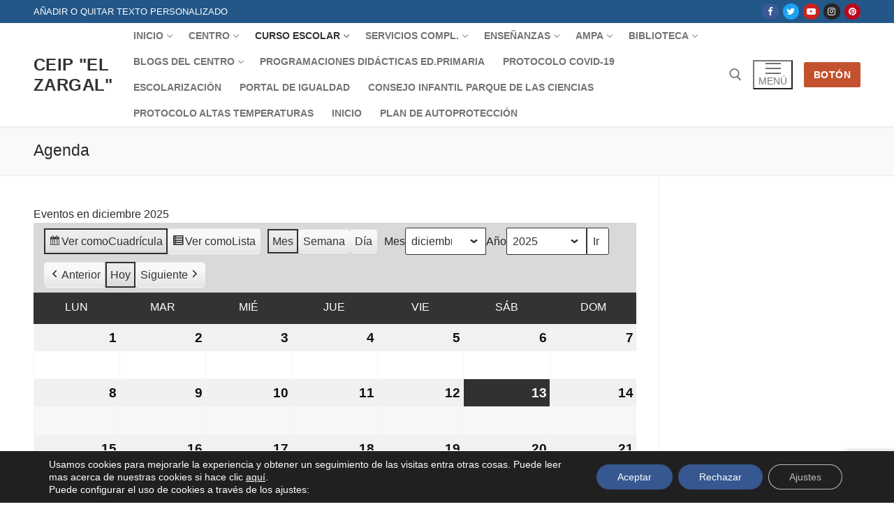

--- FILE ---
content_type: text/html; charset=utf-8
request_url: https://www.google.com/recaptcha/api2/anchor?ar=1&k=6LdvbG8qAAAAAGXX_ToaYMMDTMClL5kDeimos-ye&co=aHR0cHM6Ly9ibG9nc2F2ZXJyb2VzLmp1bnRhZGVhbmRhbHVjaWEuZXM6NDQz&hl=en&v=7gg7H51Q-naNfhmCP3_R47ho&size=invisible&anchor-ms=20000&execute-ms=15000&cb=al9bua182js
body_size: 48237
content:
<!DOCTYPE HTML><html dir="ltr" lang="en"><head><meta http-equiv="Content-Type" content="text/html; charset=UTF-8">
<meta http-equiv="X-UA-Compatible" content="IE=edge">
<title>reCAPTCHA</title>
<style type="text/css">
/* cyrillic-ext */
@font-face {
  font-family: 'Roboto';
  font-style: normal;
  font-weight: 400;
  font-stretch: 100%;
  src: url(//fonts.gstatic.com/s/roboto/v48/KFO7CnqEu92Fr1ME7kSn66aGLdTylUAMa3GUBHMdazTgWw.woff2) format('woff2');
  unicode-range: U+0460-052F, U+1C80-1C8A, U+20B4, U+2DE0-2DFF, U+A640-A69F, U+FE2E-FE2F;
}
/* cyrillic */
@font-face {
  font-family: 'Roboto';
  font-style: normal;
  font-weight: 400;
  font-stretch: 100%;
  src: url(//fonts.gstatic.com/s/roboto/v48/KFO7CnqEu92Fr1ME7kSn66aGLdTylUAMa3iUBHMdazTgWw.woff2) format('woff2');
  unicode-range: U+0301, U+0400-045F, U+0490-0491, U+04B0-04B1, U+2116;
}
/* greek-ext */
@font-face {
  font-family: 'Roboto';
  font-style: normal;
  font-weight: 400;
  font-stretch: 100%;
  src: url(//fonts.gstatic.com/s/roboto/v48/KFO7CnqEu92Fr1ME7kSn66aGLdTylUAMa3CUBHMdazTgWw.woff2) format('woff2');
  unicode-range: U+1F00-1FFF;
}
/* greek */
@font-face {
  font-family: 'Roboto';
  font-style: normal;
  font-weight: 400;
  font-stretch: 100%;
  src: url(//fonts.gstatic.com/s/roboto/v48/KFO7CnqEu92Fr1ME7kSn66aGLdTylUAMa3-UBHMdazTgWw.woff2) format('woff2');
  unicode-range: U+0370-0377, U+037A-037F, U+0384-038A, U+038C, U+038E-03A1, U+03A3-03FF;
}
/* math */
@font-face {
  font-family: 'Roboto';
  font-style: normal;
  font-weight: 400;
  font-stretch: 100%;
  src: url(//fonts.gstatic.com/s/roboto/v48/KFO7CnqEu92Fr1ME7kSn66aGLdTylUAMawCUBHMdazTgWw.woff2) format('woff2');
  unicode-range: U+0302-0303, U+0305, U+0307-0308, U+0310, U+0312, U+0315, U+031A, U+0326-0327, U+032C, U+032F-0330, U+0332-0333, U+0338, U+033A, U+0346, U+034D, U+0391-03A1, U+03A3-03A9, U+03B1-03C9, U+03D1, U+03D5-03D6, U+03F0-03F1, U+03F4-03F5, U+2016-2017, U+2034-2038, U+203C, U+2040, U+2043, U+2047, U+2050, U+2057, U+205F, U+2070-2071, U+2074-208E, U+2090-209C, U+20D0-20DC, U+20E1, U+20E5-20EF, U+2100-2112, U+2114-2115, U+2117-2121, U+2123-214F, U+2190, U+2192, U+2194-21AE, U+21B0-21E5, U+21F1-21F2, U+21F4-2211, U+2213-2214, U+2216-22FF, U+2308-230B, U+2310, U+2319, U+231C-2321, U+2336-237A, U+237C, U+2395, U+239B-23B7, U+23D0, U+23DC-23E1, U+2474-2475, U+25AF, U+25B3, U+25B7, U+25BD, U+25C1, U+25CA, U+25CC, U+25FB, U+266D-266F, U+27C0-27FF, U+2900-2AFF, U+2B0E-2B11, U+2B30-2B4C, U+2BFE, U+3030, U+FF5B, U+FF5D, U+1D400-1D7FF, U+1EE00-1EEFF;
}
/* symbols */
@font-face {
  font-family: 'Roboto';
  font-style: normal;
  font-weight: 400;
  font-stretch: 100%;
  src: url(//fonts.gstatic.com/s/roboto/v48/KFO7CnqEu92Fr1ME7kSn66aGLdTylUAMaxKUBHMdazTgWw.woff2) format('woff2');
  unicode-range: U+0001-000C, U+000E-001F, U+007F-009F, U+20DD-20E0, U+20E2-20E4, U+2150-218F, U+2190, U+2192, U+2194-2199, U+21AF, U+21E6-21F0, U+21F3, U+2218-2219, U+2299, U+22C4-22C6, U+2300-243F, U+2440-244A, U+2460-24FF, U+25A0-27BF, U+2800-28FF, U+2921-2922, U+2981, U+29BF, U+29EB, U+2B00-2BFF, U+4DC0-4DFF, U+FFF9-FFFB, U+10140-1018E, U+10190-1019C, U+101A0, U+101D0-101FD, U+102E0-102FB, U+10E60-10E7E, U+1D2C0-1D2D3, U+1D2E0-1D37F, U+1F000-1F0FF, U+1F100-1F1AD, U+1F1E6-1F1FF, U+1F30D-1F30F, U+1F315, U+1F31C, U+1F31E, U+1F320-1F32C, U+1F336, U+1F378, U+1F37D, U+1F382, U+1F393-1F39F, U+1F3A7-1F3A8, U+1F3AC-1F3AF, U+1F3C2, U+1F3C4-1F3C6, U+1F3CA-1F3CE, U+1F3D4-1F3E0, U+1F3ED, U+1F3F1-1F3F3, U+1F3F5-1F3F7, U+1F408, U+1F415, U+1F41F, U+1F426, U+1F43F, U+1F441-1F442, U+1F444, U+1F446-1F449, U+1F44C-1F44E, U+1F453, U+1F46A, U+1F47D, U+1F4A3, U+1F4B0, U+1F4B3, U+1F4B9, U+1F4BB, U+1F4BF, U+1F4C8-1F4CB, U+1F4D6, U+1F4DA, U+1F4DF, U+1F4E3-1F4E6, U+1F4EA-1F4ED, U+1F4F7, U+1F4F9-1F4FB, U+1F4FD-1F4FE, U+1F503, U+1F507-1F50B, U+1F50D, U+1F512-1F513, U+1F53E-1F54A, U+1F54F-1F5FA, U+1F610, U+1F650-1F67F, U+1F687, U+1F68D, U+1F691, U+1F694, U+1F698, U+1F6AD, U+1F6B2, U+1F6B9-1F6BA, U+1F6BC, U+1F6C6-1F6CF, U+1F6D3-1F6D7, U+1F6E0-1F6EA, U+1F6F0-1F6F3, U+1F6F7-1F6FC, U+1F700-1F7FF, U+1F800-1F80B, U+1F810-1F847, U+1F850-1F859, U+1F860-1F887, U+1F890-1F8AD, U+1F8B0-1F8BB, U+1F8C0-1F8C1, U+1F900-1F90B, U+1F93B, U+1F946, U+1F984, U+1F996, U+1F9E9, U+1FA00-1FA6F, U+1FA70-1FA7C, U+1FA80-1FA89, U+1FA8F-1FAC6, U+1FACE-1FADC, U+1FADF-1FAE9, U+1FAF0-1FAF8, U+1FB00-1FBFF;
}
/* vietnamese */
@font-face {
  font-family: 'Roboto';
  font-style: normal;
  font-weight: 400;
  font-stretch: 100%;
  src: url(//fonts.gstatic.com/s/roboto/v48/KFO7CnqEu92Fr1ME7kSn66aGLdTylUAMa3OUBHMdazTgWw.woff2) format('woff2');
  unicode-range: U+0102-0103, U+0110-0111, U+0128-0129, U+0168-0169, U+01A0-01A1, U+01AF-01B0, U+0300-0301, U+0303-0304, U+0308-0309, U+0323, U+0329, U+1EA0-1EF9, U+20AB;
}
/* latin-ext */
@font-face {
  font-family: 'Roboto';
  font-style: normal;
  font-weight: 400;
  font-stretch: 100%;
  src: url(//fonts.gstatic.com/s/roboto/v48/KFO7CnqEu92Fr1ME7kSn66aGLdTylUAMa3KUBHMdazTgWw.woff2) format('woff2');
  unicode-range: U+0100-02BA, U+02BD-02C5, U+02C7-02CC, U+02CE-02D7, U+02DD-02FF, U+0304, U+0308, U+0329, U+1D00-1DBF, U+1E00-1E9F, U+1EF2-1EFF, U+2020, U+20A0-20AB, U+20AD-20C0, U+2113, U+2C60-2C7F, U+A720-A7FF;
}
/* latin */
@font-face {
  font-family: 'Roboto';
  font-style: normal;
  font-weight: 400;
  font-stretch: 100%;
  src: url(//fonts.gstatic.com/s/roboto/v48/KFO7CnqEu92Fr1ME7kSn66aGLdTylUAMa3yUBHMdazQ.woff2) format('woff2');
  unicode-range: U+0000-00FF, U+0131, U+0152-0153, U+02BB-02BC, U+02C6, U+02DA, U+02DC, U+0304, U+0308, U+0329, U+2000-206F, U+20AC, U+2122, U+2191, U+2193, U+2212, U+2215, U+FEFF, U+FFFD;
}
/* cyrillic-ext */
@font-face {
  font-family: 'Roboto';
  font-style: normal;
  font-weight: 500;
  font-stretch: 100%;
  src: url(//fonts.gstatic.com/s/roboto/v48/KFO7CnqEu92Fr1ME7kSn66aGLdTylUAMa3GUBHMdazTgWw.woff2) format('woff2');
  unicode-range: U+0460-052F, U+1C80-1C8A, U+20B4, U+2DE0-2DFF, U+A640-A69F, U+FE2E-FE2F;
}
/* cyrillic */
@font-face {
  font-family: 'Roboto';
  font-style: normal;
  font-weight: 500;
  font-stretch: 100%;
  src: url(//fonts.gstatic.com/s/roboto/v48/KFO7CnqEu92Fr1ME7kSn66aGLdTylUAMa3iUBHMdazTgWw.woff2) format('woff2');
  unicode-range: U+0301, U+0400-045F, U+0490-0491, U+04B0-04B1, U+2116;
}
/* greek-ext */
@font-face {
  font-family: 'Roboto';
  font-style: normal;
  font-weight: 500;
  font-stretch: 100%;
  src: url(//fonts.gstatic.com/s/roboto/v48/KFO7CnqEu92Fr1ME7kSn66aGLdTylUAMa3CUBHMdazTgWw.woff2) format('woff2');
  unicode-range: U+1F00-1FFF;
}
/* greek */
@font-face {
  font-family: 'Roboto';
  font-style: normal;
  font-weight: 500;
  font-stretch: 100%;
  src: url(//fonts.gstatic.com/s/roboto/v48/KFO7CnqEu92Fr1ME7kSn66aGLdTylUAMa3-UBHMdazTgWw.woff2) format('woff2');
  unicode-range: U+0370-0377, U+037A-037F, U+0384-038A, U+038C, U+038E-03A1, U+03A3-03FF;
}
/* math */
@font-face {
  font-family: 'Roboto';
  font-style: normal;
  font-weight: 500;
  font-stretch: 100%;
  src: url(//fonts.gstatic.com/s/roboto/v48/KFO7CnqEu92Fr1ME7kSn66aGLdTylUAMawCUBHMdazTgWw.woff2) format('woff2');
  unicode-range: U+0302-0303, U+0305, U+0307-0308, U+0310, U+0312, U+0315, U+031A, U+0326-0327, U+032C, U+032F-0330, U+0332-0333, U+0338, U+033A, U+0346, U+034D, U+0391-03A1, U+03A3-03A9, U+03B1-03C9, U+03D1, U+03D5-03D6, U+03F0-03F1, U+03F4-03F5, U+2016-2017, U+2034-2038, U+203C, U+2040, U+2043, U+2047, U+2050, U+2057, U+205F, U+2070-2071, U+2074-208E, U+2090-209C, U+20D0-20DC, U+20E1, U+20E5-20EF, U+2100-2112, U+2114-2115, U+2117-2121, U+2123-214F, U+2190, U+2192, U+2194-21AE, U+21B0-21E5, U+21F1-21F2, U+21F4-2211, U+2213-2214, U+2216-22FF, U+2308-230B, U+2310, U+2319, U+231C-2321, U+2336-237A, U+237C, U+2395, U+239B-23B7, U+23D0, U+23DC-23E1, U+2474-2475, U+25AF, U+25B3, U+25B7, U+25BD, U+25C1, U+25CA, U+25CC, U+25FB, U+266D-266F, U+27C0-27FF, U+2900-2AFF, U+2B0E-2B11, U+2B30-2B4C, U+2BFE, U+3030, U+FF5B, U+FF5D, U+1D400-1D7FF, U+1EE00-1EEFF;
}
/* symbols */
@font-face {
  font-family: 'Roboto';
  font-style: normal;
  font-weight: 500;
  font-stretch: 100%;
  src: url(//fonts.gstatic.com/s/roboto/v48/KFO7CnqEu92Fr1ME7kSn66aGLdTylUAMaxKUBHMdazTgWw.woff2) format('woff2');
  unicode-range: U+0001-000C, U+000E-001F, U+007F-009F, U+20DD-20E0, U+20E2-20E4, U+2150-218F, U+2190, U+2192, U+2194-2199, U+21AF, U+21E6-21F0, U+21F3, U+2218-2219, U+2299, U+22C4-22C6, U+2300-243F, U+2440-244A, U+2460-24FF, U+25A0-27BF, U+2800-28FF, U+2921-2922, U+2981, U+29BF, U+29EB, U+2B00-2BFF, U+4DC0-4DFF, U+FFF9-FFFB, U+10140-1018E, U+10190-1019C, U+101A0, U+101D0-101FD, U+102E0-102FB, U+10E60-10E7E, U+1D2C0-1D2D3, U+1D2E0-1D37F, U+1F000-1F0FF, U+1F100-1F1AD, U+1F1E6-1F1FF, U+1F30D-1F30F, U+1F315, U+1F31C, U+1F31E, U+1F320-1F32C, U+1F336, U+1F378, U+1F37D, U+1F382, U+1F393-1F39F, U+1F3A7-1F3A8, U+1F3AC-1F3AF, U+1F3C2, U+1F3C4-1F3C6, U+1F3CA-1F3CE, U+1F3D4-1F3E0, U+1F3ED, U+1F3F1-1F3F3, U+1F3F5-1F3F7, U+1F408, U+1F415, U+1F41F, U+1F426, U+1F43F, U+1F441-1F442, U+1F444, U+1F446-1F449, U+1F44C-1F44E, U+1F453, U+1F46A, U+1F47D, U+1F4A3, U+1F4B0, U+1F4B3, U+1F4B9, U+1F4BB, U+1F4BF, U+1F4C8-1F4CB, U+1F4D6, U+1F4DA, U+1F4DF, U+1F4E3-1F4E6, U+1F4EA-1F4ED, U+1F4F7, U+1F4F9-1F4FB, U+1F4FD-1F4FE, U+1F503, U+1F507-1F50B, U+1F50D, U+1F512-1F513, U+1F53E-1F54A, U+1F54F-1F5FA, U+1F610, U+1F650-1F67F, U+1F687, U+1F68D, U+1F691, U+1F694, U+1F698, U+1F6AD, U+1F6B2, U+1F6B9-1F6BA, U+1F6BC, U+1F6C6-1F6CF, U+1F6D3-1F6D7, U+1F6E0-1F6EA, U+1F6F0-1F6F3, U+1F6F7-1F6FC, U+1F700-1F7FF, U+1F800-1F80B, U+1F810-1F847, U+1F850-1F859, U+1F860-1F887, U+1F890-1F8AD, U+1F8B0-1F8BB, U+1F8C0-1F8C1, U+1F900-1F90B, U+1F93B, U+1F946, U+1F984, U+1F996, U+1F9E9, U+1FA00-1FA6F, U+1FA70-1FA7C, U+1FA80-1FA89, U+1FA8F-1FAC6, U+1FACE-1FADC, U+1FADF-1FAE9, U+1FAF0-1FAF8, U+1FB00-1FBFF;
}
/* vietnamese */
@font-face {
  font-family: 'Roboto';
  font-style: normal;
  font-weight: 500;
  font-stretch: 100%;
  src: url(//fonts.gstatic.com/s/roboto/v48/KFO7CnqEu92Fr1ME7kSn66aGLdTylUAMa3OUBHMdazTgWw.woff2) format('woff2');
  unicode-range: U+0102-0103, U+0110-0111, U+0128-0129, U+0168-0169, U+01A0-01A1, U+01AF-01B0, U+0300-0301, U+0303-0304, U+0308-0309, U+0323, U+0329, U+1EA0-1EF9, U+20AB;
}
/* latin-ext */
@font-face {
  font-family: 'Roboto';
  font-style: normal;
  font-weight: 500;
  font-stretch: 100%;
  src: url(//fonts.gstatic.com/s/roboto/v48/KFO7CnqEu92Fr1ME7kSn66aGLdTylUAMa3KUBHMdazTgWw.woff2) format('woff2');
  unicode-range: U+0100-02BA, U+02BD-02C5, U+02C7-02CC, U+02CE-02D7, U+02DD-02FF, U+0304, U+0308, U+0329, U+1D00-1DBF, U+1E00-1E9F, U+1EF2-1EFF, U+2020, U+20A0-20AB, U+20AD-20C0, U+2113, U+2C60-2C7F, U+A720-A7FF;
}
/* latin */
@font-face {
  font-family: 'Roboto';
  font-style: normal;
  font-weight: 500;
  font-stretch: 100%;
  src: url(//fonts.gstatic.com/s/roboto/v48/KFO7CnqEu92Fr1ME7kSn66aGLdTylUAMa3yUBHMdazQ.woff2) format('woff2');
  unicode-range: U+0000-00FF, U+0131, U+0152-0153, U+02BB-02BC, U+02C6, U+02DA, U+02DC, U+0304, U+0308, U+0329, U+2000-206F, U+20AC, U+2122, U+2191, U+2193, U+2212, U+2215, U+FEFF, U+FFFD;
}
/* cyrillic-ext */
@font-face {
  font-family: 'Roboto';
  font-style: normal;
  font-weight: 900;
  font-stretch: 100%;
  src: url(//fonts.gstatic.com/s/roboto/v48/KFO7CnqEu92Fr1ME7kSn66aGLdTylUAMa3GUBHMdazTgWw.woff2) format('woff2');
  unicode-range: U+0460-052F, U+1C80-1C8A, U+20B4, U+2DE0-2DFF, U+A640-A69F, U+FE2E-FE2F;
}
/* cyrillic */
@font-face {
  font-family: 'Roboto';
  font-style: normal;
  font-weight: 900;
  font-stretch: 100%;
  src: url(//fonts.gstatic.com/s/roboto/v48/KFO7CnqEu92Fr1ME7kSn66aGLdTylUAMa3iUBHMdazTgWw.woff2) format('woff2');
  unicode-range: U+0301, U+0400-045F, U+0490-0491, U+04B0-04B1, U+2116;
}
/* greek-ext */
@font-face {
  font-family: 'Roboto';
  font-style: normal;
  font-weight: 900;
  font-stretch: 100%;
  src: url(//fonts.gstatic.com/s/roboto/v48/KFO7CnqEu92Fr1ME7kSn66aGLdTylUAMa3CUBHMdazTgWw.woff2) format('woff2');
  unicode-range: U+1F00-1FFF;
}
/* greek */
@font-face {
  font-family: 'Roboto';
  font-style: normal;
  font-weight: 900;
  font-stretch: 100%;
  src: url(//fonts.gstatic.com/s/roboto/v48/KFO7CnqEu92Fr1ME7kSn66aGLdTylUAMa3-UBHMdazTgWw.woff2) format('woff2');
  unicode-range: U+0370-0377, U+037A-037F, U+0384-038A, U+038C, U+038E-03A1, U+03A3-03FF;
}
/* math */
@font-face {
  font-family: 'Roboto';
  font-style: normal;
  font-weight: 900;
  font-stretch: 100%;
  src: url(//fonts.gstatic.com/s/roboto/v48/KFO7CnqEu92Fr1ME7kSn66aGLdTylUAMawCUBHMdazTgWw.woff2) format('woff2');
  unicode-range: U+0302-0303, U+0305, U+0307-0308, U+0310, U+0312, U+0315, U+031A, U+0326-0327, U+032C, U+032F-0330, U+0332-0333, U+0338, U+033A, U+0346, U+034D, U+0391-03A1, U+03A3-03A9, U+03B1-03C9, U+03D1, U+03D5-03D6, U+03F0-03F1, U+03F4-03F5, U+2016-2017, U+2034-2038, U+203C, U+2040, U+2043, U+2047, U+2050, U+2057, U+205F, U+2070-2071, U+2074-208E, U+2090-209C, U+20D0-20DC, U+20E1, U+20E5-20EF, U+2100-2112, U+2114-2115, U+2117-2121, U+2123-214F, U+2190, U+2192, U+2194-21AE, U+21B0-21E5, U+21F1-21F2, U+21F4-2211, U+2213-2214, U+2216-22FF, U+2308-230B, U+2310, U+2319, U+231C-2321, U+2336-237A, U+237C, U+2395, U+239B-23B7, U+23D0, U+23DC-23E1, U+2474-2475, U+25AF, U+25B3, U+25B7, U+25BD, U+25C1, U+25CA, U+25CC, U+25FB, U+266D-266F, U+27C0-27FF, U+2900-2AFF, U+2B0E-2B11, U+2B30-2B4C, U+2BFE, U+3030, U+FF5B, U+FF5D, U+1D400-1D7FF, U+1EE00-1EEFF;
}
/* symbols */
@font-face {
  font-family: 'Roboto';
  font-style: normal;
  font-weight: 900;
  font-stretch: 100%;
  src: url(//fonts.gstatic.com/s/roboto/v48/KFO7CnqEu92Fr1ME7kSn66aGLdTylUAMaxKUBHMdazTgWw.woff2) format('woff2');
  unicode-range: U+0001-000C, U+000E-001F, U+007F-009F, U+20DD-20E0, U+20E2-20E4, U+2150-218F, U+2190, U+2192, U+2194-2199, U+21AF, U+21E6-21F0, U+21F3, U+2218-2219, U+2299, U+22C4-22C6, U+2300-243F, U+2440-244A, U+2460-24FF, U+25A0-27BF, U+2800-28FF, U+2921-2922, U+2981, U+29BF, U+29EB, U+2B00-2BFF, U+4DC0-4DFF, U+FFF9-FFFB, U+10140-1018E, U+10190-1019C, U+101A0, U+101D0-101FD, U+102E0-102FB, U+10E60-10E7E, U+1D2C0-1D2D3, U+1D2E0-1D37F, U+1F000-1F0FF, U+1F100-1F1AD, U+1F1E6-1F1FF, U+1F30D-1F30F, U+1F315, U+1F31C, U+1F31E, U+1F320-1F32C, U+1F336, U+1F378, U+1F37D, U+1F382, U+1F393-1F39F, U+1F3A7-1F3A8, U+1F3AC-1F3AF, U+1F3C2, U+1F3C4-1F3C6, U+1F3CA-1F3CE, U+1F3D4-1F3E0, U+1F3ED, U+1F3F1-1F3F3, U+1F3F5-1F3F7, U+1F408, U+1F415, U+1F41F, U+1F426, U+1F43F, U+1F441-1F442, U+1F444, U+1F446-1F449, U+1F44C-1F44E, U+1F453, U+1F46A, U+1F47D, U+1F4A3, U+1F4B0, U+1F4B3, U+1F4B9, U+1F4BB, U+1F4BF, U+1F4C8-1F4CB, U+1F4D6, U+1F4DA, U+1F4DF, U+1F4E3-1F4E6, U+1F4EA-1F4ED, U+1F4F7, U+1F4F9-1F4FB, U+1F4FD-1F4FE, U+1F503, U+1F507-1F50B, U+1F50D, U+1F512-1F513, U+1F53E-1F54A, U+1F54F-1F5FA, U+1F610, U+1F650-1F67F, U+1F687, U+1F68D, U+1F691, U+1F694, U+1F698, U+1F6AD, U+1F6B2, U+1F6B9-1F6BA, U+1F6BC, U+1F6C6-1F6CF, U+1F6D3-1F6D7, U+1F6E0-1F6EA, U+1F6F0-1F6F3, U+1F6F7-1F6FC, U+1F700-1F7FF, U+1F800-1F80B, U+1F810-1F847, U+1F850-1F859, U+1F860-1F887, U+1F890-1F8AD, U+1F8B0-1F8BB, U+1F8C0-1F8C1, U+1F900-1F90B, U+1F93B, U+1F946, U+1F984, U+1F996, U+1F9E9, U+1FA00-1FA6F, U+1FA70-1FA7C, U+1FA80-1FA89, U+1FA8F-1FAC6, U+1FACE-1FADC, U+1FADF-1FAE9, U+1FAF0-1FAF8, U+1FB00-1FBFF;
}
/* vietnamese */
@font-face {
  font-family: 'Roboto';
  font-style: normal;
  font-weight: 900;
  font-stretch: 100%;
  src: url(//fonts.gstatic.com/s/roboto/v48/KFO7CnqEu92Fr1ME7kSn66aGLdTylUAMa3OUBHMdazTgWw.woff2) format('woff2');
  unicode-range: U+0102-0103, U+0110-0111, U+0128-0129, U+0168-0169, U+01A0-01A1, U+01AF-01B0, U+0300-0301, U+0303-0304, U+0308-0309, U+0323, U+0329, U+1EA0-1EF9, U+20AB;
}
/* latin-ext */
@font-face {
  font-family: 'Roboto';
  font-style: normal;
  font-weight: 900;
  font-stretch: 100%;
  src: url(//fonts.gstatic.com/s/roboto/v48/KFO7CnqEu92Fr1ME7kSn66aGLdTylUAMa3KUBHMdazTgWw.woff2) format('woff2');
  unicode-range: U+0100-02BA, U+02BD-02C5, U+02C7-02CC, U+02CE-02D7, U+02DD-02FF, U+0304, U+0308, U+0329, U+1D00-1DBF, U+1E00-1E9F, U+1EF2-1EFF, U+2020, U+20A0-20AB, U+20AD-20C0, U+2113, U+2C60-2C7F, U+A720-A7FF;
}
/* latin */
@font-face {
  font-family: 'Roboto';
  font-style: normal;
  font-weight: 900;
  font-stretch: 100%;
  src: url(//fonts.gstatic.com/s/roboto/v48/KFO7CnqEu92Fr1ME7kSn66aGLdTylUAMa3yUBHMdazQ.woff2) format('woff2');
  unicode-range: U+0000-00FF, U+0131, U+0152-0153, U+02BB-02BC, U+02C6, U+02DA, U+02DC, U+0304, U+0308, U+0329, U+2000-206F, U+20AC, U+2122, U+2191, U+2193, U+2212, U+2215, U+FEFF, U+FFFD;
}

</style>
<link rel="stylesheet" type="text/css" href="https://www.gstatic.com/recaptcha/releases/7gg7H51Q-naNfhmCP3_R47ho/styles__ltr.css">
<script nonce="vyhFM64RTLB_0Wwh1UvWCw" type="text/javascript">window['__recaptcha_api'] = 'https://www.google.com/recaptcha/api2/';</script>
<script type="text/javascript" src="https://www.gstatic.com/recaptcha/releases/7gg7H51Q-naNfhmCP3_R47ho/recaptcha__en.js" nonce="vyhFM64RTLB_0Wwh1UvWCw">
      
    </script></head>
<body><div id="rc-anchor-alert" class="rc-anchor-alert"></div>
<input type="hidden" id="recaptcha-token" value="[base64]">
<script type="text/javascript" nonce="vyhFM64RTLB_0Wwh1UvWCw">
      recaptcha.anchor.Main.init("[\x22ainput\x22,[\x22bgdata\x22,\x22\x22,\[base64]/[base64]/[base64]/KE4oMTI0LHYsdi5HKSxMWihsLHYpKTpOKDEyNCx2LGwpLFYpLHYpLFQpKSxGKDE3MSx2KX0scjc9ZnVuY3Rpb24obCl7cmV0dXJuIGx9LEM9ZnVuY3Rpb24obCxWLHYpe04odixsLFYpLFZbYWtdPTI3OTZ9LG49ZnVuY3Rpb24obCxWKXtWLlg9KChWLlg/[base64]/[base64]/[base64]/[base64]/[base64]/[base64]/[base64]/[base64]/[base64]/[base64]/[base64]\\u003d\x22,\[base64]\x22,\x22YcK5wow7S8Kpw5ArwqjChx0VwpR2w4nDgBfDhjshE8OwFMOEaB1zwoM8ZsKYHMOUdxp7LUrDvQ3Dg2DCgx/[base64]/[base64]/P8KrLsOIw5rCicOISFTDgMKnw5/DlA4pwrp2w6/CisKuLMKgKcOwLwZpwpFwW8OFOm8XwoPDpwLDumt3wqpuOS7DisKXMGt/DBbDp8OWwpcYG8KWw5/[base64]/CkjfCoMO/wpPDggvDjcKrwodWw4JLw70Ow4keKSvCuAnDpXcdw4/Cmy57P8OcwrUywpB5BsK1w7LCjMOGGMKJwqjDti7CriTCkhHDosKjJTYwwrl/eHwewrDDhXQBFjzCjcKbH8K2EVHDssOlc8OtXMKGZ0XDshnCosOjaVkSfsOeUcKPwqnDv1/DvXUTwpDDsMOHc8Oaw4PCn1fDssONw7vDoMKkGsOuwqXDgjBVw6RkB8Kzw4fDvWlybXvDrBtDw4nCusK4csOYw5LDg8KeKcKAw6R/bsO/[base64]/wqtpWsK8w5BbKBDDllrDjXLDtURHwr1bw5M7UcKnw6cPwp5kBgVWw5vCqCnDjGYxw7xpXxjDgsK6RBcqwowEVMOSYcOOwqfDi8K4UXtOwqMCwq0CAcOvw50wC8KUw619bMKjwrdBS8Omwow/NcK3AcOVPsO8CsOlQcOaCRnCjMKaw5lnwpTDlh/Dl0bCtsKswrMnTU1wI3zCpcOmwqvDuifCuMKfTMKQIxsAFcKmw4N1EMOVwrgqZ8KswrhvW8O7BMKqw7Y3CMK/PMOAwoHCqkt0w7godHzDhBPCk8KJwprDpFApOizDl8OqwogIw4rClMO2wq/[base64]/wqHDmy02wqhhQcKSV8KFwrfDksK9w7rDoygAw7dzw7jDksO0wqXCrnvDp8ObS8O2w73DuXFKKRBhGCfCs8O2woxVw4AHwqRgIsKyZsKOwqnDo0/CuxgTw753HXrDu8KowpBbemosIcOPwrcyf8KdZEl5wroywrB+Ij/ClcKSw5nCkcOJahpKw5rCksKGwrTDh1HDi2rDpSzCpMKJw68Hw7s6w5/CokrDhBBewpMXTXPDkMKpO0PDpsOwDUDDrMOoVsODdSzCtMOzw6TCh2RkccO+w6/DvFw3w7wGwr3DrAdmw5xpVX5FWcOow45bw5pnwqouVgYMwr0awrUfb3YScMOPw5DCgT1ww6FNRjMBb3vCv8KQw6xMRsOrKcOycMOQJcK/[base64]/WXnDnVtewqjDrgEzw73CsF3CgFlHTlJVTsOwFX1cdmfDj0rCq8OwwobCm8O4IGvCrWPClT8FfRPCosOcw5Nbw7liwpxcwoZPRCXCoUPDlsOzecOdC8KiQwYLwqHDuGk1w4vCgmTCgMOoa8OeTyzCosOmwqrDscKiw5orw4/CpMOxwpPCnVpawpxAHGXDi8K6w6rCv8KyZCE+FRkqwqkXaMKlwp1iCsO3wozDg8OXwpDDpsKBw7dnw7HDvsO+w4pLw65Hw5PClFU8CsKnJ3U3wr/[base64]/wobDs8Ouw4MYw54Vw4kfwpvDtcKpY8OUMsObw7Nwwq/[base64]/[base64]/wr7CoRw4wprCtcKlJcK9eMOGRjzCpV5XWXnDm1XDqi3DogEswrd1B8OFw6ZKL8KeMMKuOsOPw6dSLj3CpMKRwooOZ8KCwpJKw47DoTR4woTCvhV3IiEGKF/Ch8Kxw64gwpTCt8ObwqEjw4/DlRdwwoJUEcKBecOANsKywozCjsObAiTCjBpLwpw5w7kOwogSwppVF8OBworDlRwMSsO2XWPDscKudFHDtG1KUmLDkg3Dt2jDscKEwoJMwqZ4KRPCsBkcwqPCpsKywr13asKaYRHDtB/[base64]/[base64]/[base64]/wr7Cgw7CkcKXwrLCjMKVIwvDjjDCtMKId8KdB2QXNB5Nw5HDgMOPw5w4wpJow5Bkw5NgAFRCPEsFwqnCuUlHIcO3worCo8KhdQnDgsKAckIGwoxGJsOXwrHDg8OQw51NJ0USwotVWcKkDznDqMKEwpdvw7LDjMO2GcKYMsOiT8O0O8Kvw4TDkcOQwozDry/CqMOmX8Opwod9XWnCpF3Cl8Osw6bDvsK3w4zCiTvCqcOaw750acKbXsOIcUYVwq5vw4ZDSkAfMMOsTj/DuhPCrMOWRhDDkj7DlmEMNsO+wqnCtcOCw49Rw5Esw5dyAMOCfMOFUsKGw5F3YsK/wpxMEwPCosOgc8ORwrrCjsKdaMKPICjCgHViw79DfRTCryobBMKMwrLDoHzDmj59L8OUS2jCiHTCpcOkd8KiwpDDs3sQM8OIE8KMwqQtwrnDtHnDhRlpwrbDpsOZS8OtEMOHw65Iw7hwT8OeHAggw6g5CBjCnMK1w6ALDMOzwp7DhR5MKsOLw63DhMODwr7Drk8DcMK/I8KewqcaE0wzw7dBwqDCjsKOwpEZWQHCjATCiMKgw61twoxwwozCgAxQDcOfcjVWwpjDqhDDq8Ksw4hMwrvDu8KwCEcCOMOKwonCpcKsH8OiwqZjw5wCw7F4GsOPw4LCq8OXw6/[base64]/wo1VVMK+wqRYw4bDpMOtWcOpwq/Cs8KkU3LCmQfDq8KLwrvCqMKRZQh1OMOOBcK5w7M+w5djNXpnER5rw6/CgU3CtcO8Ii7Dh03CgWAySHDDpS0dW8OCYsOBBmzCuUjDuMK9wqV1w6MSBRTCncKKw4kTX3nCqQ3DulJfP8Otw7XDhRRdw5fCiMOTNnwsw4HCrsOZElDDpk4jw50aW8KScsKBw6LChlPDl8KOwr/CocKjwpYoccOEwozDpjM6w63Ck8OZLCXCkUs9Bh/Dj1jCrMOmwqhIcAfClV7DusOZw4cDwrrDtSHDlSIzw4jChiTChsKRPQN/[base64]/wpBiFSJrw5TDiMKlVEU6esKKV8OLCXTCqcObwoQ9OsOGPSEkw7jCjsO4T8KZw77Dg1nCrWMkWWoHcVPCkMKvwprCsWc8ccOjE8O2w43DrcOdD8Kvw60/DsKTwrUnwqVKwrbCvsKJVMK6wovDp8KRAcKBw7vCn8O1wp3DmnzDtm1Kw5BIN8KrwpnCnsKpSMK4w4XDg8OSLRx6w4/[base64]/[base64]/w5PCqgVHwp/DpAfCo8KWasKww7vCjRV/w6BbN8Ouw7BnC2bCjE17TcOJwrDDtsOcw6HCtwNwwoYMJDLDvxTCtW7ChcO1Yhk7wqTDk8O7w4HCv8Kwwr3CtMOADDzCo8K9w5/[base64]/Dq8OUw43CsMO4wqwHw68fN8OcwrzDlirDi2kGw6xXw4JWwr7CuFglEEp0wplQw67Cq8OHWkkjKMOOw40nRkNawq55woIlIWwVwobCiXrDr0IwSMKTahTClMOwNEojO0bDrsO0w7/Ckw0TX8Oqw7zDt2FREAvDtgnDjHo2wpFqJMKpw7HChMKbKwokw6rCkQrCoBxSwpEMw4DCklcIfDstwrzCg8KmdcOfPGbCvQnDicKmw4bDnlhpccKNenTDoyTCucOKwqZ4Gi/CmMKxVjcBLCHDn8O7wqJnw7rDiMOjw6LCrMOxwqDDuiLClUETX3pOwq7Du8O8DhPDm8OBwqNYwrLDncOrwoDClsOsw5zCscOLwq7CoMOLNMOPaMK5wrzCin9Cw5zCswcWesO/JgNpE8Ofw414w4pVw4XDmsO5PVhewpMtTsO1wqxEw7bCgVjChFrCiXYnw4PCqHl1w6FyLVXCr33DosO8M8OraS8LIsKhOMOpFRHDoA3CgcKGY1DDkcO9wqLCvwUpRsOYR8OGw4ILY8O0w5/[base64]/DhjjCucKDeTJ2w4ZYw55xw4pSw4zCuMO1csOPw4zDoMOvdzM5wq0Gw5MDYcOyJ255wrJXwrvCncOgIB9SDcOPw67Ci8O9woTDnSAFIcKZE8OeeikHel3Dgm4gw7vDjcOxwpnDn8OBw7zDtcOtwqsQwp/[base64]/FsOHccK6aUFGD8OPKGtbahLCiCTDuhxWAcO6wq7DlMO7w7VUMy7DjBgcwpbDgjXCv3VUw6TDssKDDhzDqRHCr8OyBEbDvFHCn8OEHsOfHMKww7nCt8OawoRqw7HCi8OZLyLDqC7DnmHCg2xPw6PDtnYFQF4BJcO1R8KwwobDtMKmMsKdwokQJMKpwo/DlsKAwpTDh8OhwonDs2PDhhTDq2tPZQ/CgjXCg1PCqsOzKsOzTUA7dizCnsO5bi/DqMOwwqLCjsKgI2E9wr3DlCbDlcKOw4hmw5QYAMKwOsKaZMOpHQfDlx7CnsOKPhk8w653wqZRw4HDp1ZkY0k/LcOuw65EYizCjsKFVsKWHMKKw4xnw4PDsRXCqGzCpwXCh8KgDcKGCXRGBBREeMObNMOgBsOhG1QYwovCgmvDocKSesKhwo7CncOHw7BlVsKEwqTCpwDCiMOfwqbDtSlxwpN4w5TCpcK4w6zCtmzDjE8YwpjDvsKbw7YjwrPDiR8owrvCvU5PFMO/EsOSwpRdw7Niwo3CusOEBVpFw75pwq7Dv3jDsQjCtlfChHE2w4lXRMKndV7DqiEFK1wNWMKJwp/CqE5ow4TCv8OUw5HDjAdkNUMXw63Dr0LDhgUgBllsfcKZwoo4bcOzw6jDuAEKcsOgw67Co8K+T8KOH8OFwqwVacOKISU1RMOGw77CmMKXwoE7w5lVa2DCvTrDg8KPw7DCqcOZJgR3UW4BV2XDsEvDiBfDnxMLwprChjrCoHPCqMKIwoATwqsDPUNrPsKUw5HDiwoSwq/Cgi1mwpbCrFIhw70Aw559w5E8wqHDoMOjOMO+w5d8Q2xHw6/DnmXCvcKTdnpdwqnDqhF9P8KiPH0hFA9lCcOUwrzDgMKPfMKFwpPDjBHDmhvCryY0wozCnQnDqyLDjcOjVmMjwovDhRTDnCPCtcOySDIuJ8KJw5l/Fj/DmsKFw63Cg8KNUcOrwpNqOAUbcCvCqgzCjMO8DcKzeXnCrkp9c8KLwrBnw6tbwobCscOzwpvCqsOYBMOGSiHDvcOJwovCmwQ4wpMKFcKaw6RTT8ObIlDDtGfCvgMvNsKRf1TDn8K2wpDCgTvDpCTCusK0eG5Jwp/Csg7DmFXCiCReFMKmfsOwOWzDscKowqzDhMKUIgrCvWFpWMODLsKWwoFWw7TDgMOsdsOhwrfCoy3DoVzDi0lVDcKmXXZ1w53Cizxgd8OUwoDCjETDnyo4wodUwo1gLE/CshPDv2nDjSHDrXDDtybCksKpwoQ8w5J+w6XDkXhmwp0EwqDDryfDv8K4w5vDm8Ove8OPwq1/DiJ9wq/CjcOyw4Yyw6rCnsK6MwjDrinDg1XCpsORScOZwplBwqtSwoRMwp4ewoE9wqXDm8K8LcKnwpXDnsKCWMKUWsKlK8KoLsO5w5PDl1MUw6A7wrghwoLDrkfDr0XCqAXDh3XDqA/ChC8lI0MBwoPCjhHDmsOwIjMcHgTDrsKmHhLDqyLDqU7CusKQw4LDjcKRNn7DkRE9wo0nw5ZJw7x8wrkUYcKfDxpvIlDDucK8w7lmwoUkI8ODw7d3w7jDvGvDhsO3dMKPwrnCgMK0FMO7wpvChcOJUsO4LMKNw7LCmsOqw4A6w4U7w5jDiygyw4/[base64]/CgkgHwrrDmsOowrPClMKtwqPCiMK0F8O6wpNLwocQwoJ8w7HDpBwRw5XCvybDu07DsjtMaMOAwrVuw5grJcKcwonDnsK1VCrDpgMfcR7CnMOdK8O9wrbDnBrChV0sf8K9w5NYw7ZyGDMiwpbDqMKJZ8OCdMKRwppIwpLDp3nDl8KnJy7Doi/CmsO8wr9BLTnDkW9nwqUDw40cLAbDgsO1w6pHDnXCgsKtaAXDngY4wpvCmyDCi1fDpjF5wo7CpAzDrjUgF2pSw4zDjH/[base64]/DkMOZwpw9AMO6EhHCohfDg8KMw43DrsKAdQHCpcK3Dy3CnHglYMOuwpTCvsKJw644ZBVNZhDCjcKgw7llbMOTCA7Do8KhUmrCl8Obw4d7cMKrFcKBfcKgBMOMw7VvwqDDpwg/w7kcw7PDhywZwrnCsEk1wpzDgEFdFsKIwr5Vw7/[base64]/DjQHDlsKhwpvCj3PDhwzDmRIOOzQPfVMpX8K2w6VgwoFmBQAjw4LCswdtw7vCqlhJwqtcKmrCixNUwp3Ch8K9w7ocH2HDiWfDhsKrLsKEwovDqlsmEcKYwr/DlcKEN2YHwpPCtMO2b8OPwoDDsHvCng4YDcO5w6bDicOvdcOFwpldw5BPElvChsO3OTJBeRjDlknCjcK6w4jCqcK+w73Dt8OpN8OGwqPDg0fDix7DizFBwqLDlMO+RMKzA8ONQmU/[base64]/[base64]/RsOrPllTFMKNwq7Dk3Nhw67CoyvDpMKIN8KzIFXDj8KVw63CuSDDuiEtw43Ciy8kYW4Qwop4EsKiGMKcw6TCukPCgmDDrsK2C8K3P1UNEkMRwrzDpcKhw6LDvh9IelfDt0chUcKaWhsoTwnDix/DqyQxw7Ucw5UnO8KWwrhywpAEwqhha8KaTG43Ry7Cn1XCshkYdQdodjLDpMKcw5cYw5LDr8O3w498wofCrsKSLi9CwqfCpiTCgG9MacOqVMKxwrbCvMOTwqLCjMO1fELDpsOCPH/[base64]/DpX7DtcOpw6PDmsKpM1pxw7TDusOuwrvCm0vCkQFawr9zaMOtRsOTwo3DlcKiworCjEfClMK7bsOlPMKJwrnDh1hHaRpIWsKRQ8K3DcK0wofCncOTw5Qiw6Nvw6jCjlcAwpfCrXPDi2DCrXHCuGIGw6fDq8KkBMK3w51HUh8bwrvCicOHLV3CrXVIwok/w7J/LcOCV0wvVsKFOnnDgydbwq1Jwq/[base64]/[base64]/Do2QiFXB/XDPCpEvDsUIMwqsHEVjCsiDCuWNbNMO6wqHCnmnDv8OhT21wwrhMVVppw5DDvsObw7kJwr0Fw5BBwrjDuywdag/Cn0o5Z8KlGcK7w6LDkTzCnRbDuyU8D8KRwqB2OADCrcODw43CizfDisOJw7PChhovLjfChQTDkMKsw6B/w4vDqyx3wpjDrxYXw5bDhxcoaMKHGMK9MMOJw493w5HDusKMAXDClkrCj2/ClR/Du3jDmDvDpwHCusKDJsKgAMKbNsKGUnXClV9jw63CmlAeZUVbEl/DqF3CpkLCp8K7W2hUwpZKwrVTw6nDqsO0emEqwq/[base64]/[base64]/[base64]/CjsKZCcK3GsOKwonDoxQsd8KswqTDmMOcJsOWwphWw7/Cjy1/w50zTsOhwoLCjsOUH8OGWEbDgmoOSmE0RwfDmD/[base64]/[base64]/Dh0FlwqxbwoEWwoLCqDvCiT/Cq8OVPGzDl2jCqsKwPcKJZQ5+Ez3DoFk/w5bCuMKUw4DDjcOrwpzDhifDnFHDjHHDljbDj8KOQsOGwpUxwpJadGRQwoPCiGFyw6QHLGNIw4pHBMKNHirCoENNwq0id8KfLsOowpQzw6PDvcOQRcOzI8O0GWMSw5PDt8KBA31kQMK6w7Qvw7jCvTbDpyLDpMKUwqw4QjU1f3oXwoB3w7YGw5IUw48WFjwVZE/[base64]/DtxRzd8O/[base64]/DiF3Co3xEQcO5wp5LasKZLUzCmWguwovClMKRw5jDucOSw6jDphTCuTnDqMO+wrshwobCmMOVTDlBZsKcwp3DunLDi2XCjyTCrcOrHQ5TR1o+dBBfw5IiwpsIwoHCnsOswrl1w4DCi1vCoXHCrj5pPcOpCTRwWMKVDsK/w5DDs8KcTxQAw6nCvMOIwpoBw7nCtsKsC3bDlsK9Qj/DnE8Pwq8nRMKNQxVxw7gCw4oCwrDCqGzCni10wr/CvMKQw5sVXsOowrHDkMKWwpTDknXCiQd9fRvCv8OmTAscw6Fbwo1+wqvDoU1/FcKOcFY0S3nCgsKlwp7DsmVOwrIwD1U9HWVkwoZKBCxlw4Vow7VJJjobw6jDvsKEw5LDm8Kfwo9YS8Kzw77CvMOEKzfDsATCn8OkFMKXJ8OTw7XClsK9ciAAMGvCjXwYPsOYZsK0WWgJQksjw6l5wo/Cj8OhUDBuTMKrwqrCm8KZMMOywrnCn8OQRWbClWVUw7lXGVRpw6ZWw5rDocKgEcKUeQsNV8K/wr4bXVl7R0TDqMOFw5M2w6zDlQrDo1QeN1dywpkCwojDl8OkwosVwqzCshrCgsOSBMOBw4jDuMOcXT3DuT7DvsOEwoIrYCsmw4M8wo5Tw5/CjVbDoi8kHcKEKitMwpbDnALCtMOmdsKXDMO9R8Knw7/CjcONw5x/FGpCw6/DtcKzw4zDjcK/wrcoTMKyR8O8w4d5woDDhnzCv8Kbwp/CgnXDhmhUHSTDtsKUw5Etw4nDtUfCisOfSMKHDcOnw4PDrMOkw4Z8wpzCsgTCscKZw73CqEjCvcO7DsOISsOwYDjCucKDTcKiOTF0wpd5wqbDrnHDisOww5ZiwoQZQXV8w4vDtMOWw4LCjcOvwo/Dj8OYw7QzwqYWHcKKc8Ojw4vCnsKBw6vDvMKMwoEiw67DoxYNVzB1A8Oww4cPwpPDr1DDulnDvsKYwrjCtEjCqMOfw4ZPwp/[base64]/ChRzCmnVGZMKQw60lwrnDj8O1R8O4K2DDmcOBTsOjCcKPwqbDjcOrJU11UcO3wpDCn37CrSE/wro+F8OgwovCosKzGxQhKsOdw4jDsC4iTMKiwrnCvn/DpcK5w5hFKyAZwrrDk3LCq8OWw7s8wpHDtMK8wo3DiGNcZTfCj8KRNMKnwrXCosK8wqMpw5PCqcKSDHnDhcKhWi/CmcKPWifCrBnCpcOmIj7CjwbCnsOSwpx+YsOvSMKtcsKxIRjCocOPVcOsR8OyS8KBw67ClMKFRkgtw4nCicKZAXbCl8OWEMKvI8Oqw6trwoR5U8KHw43Ds8O1e8O7Bh3Cr0fCv8O2wqQLw5xXw7VOwpzChWTDoDbCoR/CjW3DssOXTcKKwoLDtcOkw77Dg8Obw7bCjn9/[base64]/fcO/wpNzwp7DscKFwqfCtVXDq8OoNcKvw6rCl8OFfsKlw7XCtC3Dv8KVI2fDilY4VsOFw4PCm8KBJTBRw4REw7QfQ1R8Z8ODwqPCv8KYwpDCvwjCv8KAw6kTPnLChcOqf8KkwpjDrngCwo/CksO6woETWcOywphHKsKJDSfCqcOuFQXDm2zClyzDlCTCk8Oqw6Miwp7DoXpvFh5+w77DgUzCj09aF01aLsO6TsK2Q1/Dr8OmJkM7fyHDknvDisORw7Ulw5TDscKiwqoJw50aw6bDlSzDmsKaR3jDmALCkS0BwpbDrMK8wrg+UMKNw5XDmlk8w5vDpcKOw4QawoDCoSFPb8OLZQrCisK/NsONwqFlw4QwQ1vDh8KAfmDDtn8Vwp0OZcK0wr/DhybDkMKPwoZUwqDDuQYSw4J7wqrDikzDswPDlMOyw4PCt3/Ct8KiwqHCgsKewrMHw67DgjVjaRZgwqFAVMKaQsKcb8O5wrI/DTfCvSHCqBXDmcKvcWLDqcKRwo7Ckg4Uw4vCsMOsKQvCm0lITcKuSwLDmk4gE1JqJMOvO14yRE7ClFLDq1LDmsKew7PDr8OaXsOrH07DgsKiT0lQEcK5w5doFgLDkkdCE8Ohw7bCiMO7fMOvwo7CsyLDh8Okw70wwrDDpjDCkMOOw4tfw6kuwoHDmsOuMMKOw4lNwq/DuXjDlTFpw6LDnAXCuAnDoMO6D8OwdMOgBmVBwqZPwoJ1wovDvBByTgsiwq4xJMKvK0UEwr7CvV0PHRHCmMK/Y8O5wrdew7XCocOJW8OEw6nDo8KUSjfDtcK0OsO0wqTDuF9MwrMQwo3CssOsPAlVw4HDo2YFwoDCmhPDn0wUYE7CjMK0wqzCmRdbw7nDmMK3Fldew43DqzN2wp/Cvkk1w4LCl8KXN8KEw4tCw7cYX8OoHRzDs8K6WcKvTwTDhFBPJG1xBXDDmXFgAlTDocOACg0Jw5hewpwUAlYpFsOjw6nClUHCrMKiaBbCpMKAEFkuw4pgwo5if8KmTcOAw6o6woXCssK+w6gvwo0XwrkfEX/[base64]/woU9wpzDnnPCrsKewq8OI8KawqzCtE7CkRPDu8KEXB7DthF8JQTDoMKZZCUJOifDr8OeCwxDTcOVw4BlIMKbw7rCrh7DuXFew4IhYQNNwpUuBlbCsmHCvgHCvcODw7rCjHAEKWHCh0YZw7DDgMKSU2h3MG7Dqk0CRcK1wpbCjmXCqgfChMOLwr7DoBLCj03CgcONwp/DgsKzR8OTwqVwM0kvR0nCplzCu2R/w6bDo8OQdQYnHsO6wqDCuHvCngVAwpTDv0NTc8KtA3DCpQPCiMKSM8O2Oi3Dn8ODX8KTGcKFw6/DqzwZJADDric7w71Pw5jDjMOXHcKTGMOOFMOAw5jCisOEwq5Gw70Qw5DDpW/CoAcXdkJ+w4UKw7vCihB+D2EwSTpBwqUpcUdSFMKEw5DCqAjCqykRP8Ojw4Jdw7kEwrjDrMOswo0wcWnDpsKTKU7Cn2cqwoVewoLCqsKKW8Kvw4ZZwqTCi0RtC8Ohw4XCu0TDqSPCusKawotDwqpMHVBbwrvDosK6w7nCjUZ3w5DCuMKOwqhCR2powrLDgRzCjSUtw4/DihvCixJ4w5XDjS/Cpk00w6XChx/DnsOeLsOWCcKgw7DCsR/ChMOPe8OMSHcSwrLDn1/DnsOzwrjDk8OeesORwoDCvGBIBsOAw5zDgMKdDsOPwr7CjsKYPcKWwrInw54ma2sAGcOoRcKUwoNlw5wJw5p+EmNTJT/DoRLDtsKDwrIdw5FdwqjDhndVIlbClQEnP8OMSl9qecO1HsOVwqfDhsK3w4HDvg52SMOIwpDCs8OmaQ/CrAECwp3DoMOrGMKRAX83w4TDoBg/WRpZw7Uvw4UPMcOdU8KyKTTDtMKoZGLCj8O9Bm/DvcOkTiIRPjsVYMKqwrILN10qwo10LD/[base64]/w7FCBMOxXjfDpH/DkltKRMOSw4/[base64]/bMKOw7LCr2DDjCVmwpMJw63CnsK/[base64]/TsKLw5Qxw4PChy3DlcKWwoTDvMK2Lx7DuRDDlsOhw6IxwqnDusK5woVNw5gVA3/DonfCq1nCpMOeY8KEw5QSGS7DgMOWwqJUABXDr8KEw77DlhnCnMOEw7vDo8OdbURqVsKaAj/[base64]/P13DksKpwq/[base64]/DjcOzOsORwpJ1HsK3w4/DqmQbwqoOw7xgX8KNPg7Cj8OfGcK5wprCqcOPwr0hVGHChQzDkRo2wrovw7/CjcK+T1/Ds8OlGxDDg8KdasO5RT/[base64]/CiSFfaCnCrDAjPlcww5XCjgrDpRLCsHnCqsOGwobDpcOpGMO4E8OZwoZzHHZDfMK9w53Cr8KoEsOALlJfJ8Ofw69lwqjDhmdMwq7DqsO3wqYAwo14wp3CnnnDhHrDlWnCgcKdRcKxehRMwo/DvjzDnDQ2EGvCsiLCt8OIwqbDr8O7a39/wo7DpcKddEHCvsO4w6hJw7sXesOjDcKJJcK0wq1rRcO2w5h0w4LDpGcKCS5IFcOmw5liDMOUWxQJGXwrf8KBb8Odwq88w5sMw51UIcOZOMKICsOjeVzCugNbw4hKw7/[base64]/[base64]/LwVJLMKrwqzDqyc7T3vChV/[base64]/CjsK4T8O2F30Cw4XCkF3DjwjDrMOkwqnDjMKULWQ7P8Kxwrw7QxFKwonDpig0UsKrw5rDusKOCFLDtxw8RxHCvl/DpMKrwqjCnh/DjsKrwq3CrnPCoALDsV0DXsOuGEEaHgfDohBCNVJYwq/[base64]/CqAUtKQXChDLCnlZ+M8OGW28kw4PDvQvDrsONwo8Dw6VrwoDDh8OUw6ZTbWvDhsOswqTDlzLDhcKsZ8Kjw7XDlkPCoRjDksOsw53DkjhCP8KLGyXCrh/DmMKqw5LCkw1lb1LDlTLCr8OrLMOpwr/DggjDv3LCuio2w5vCtcKPCWTCmRtnaA/DpsK6ZcOvLy/DpRrDlcKGeMKLGcOZwozDiXgpw4DDhsKMH20Qw43DoSrDmlJSwqVnwoPDvSteFx3CqhzDhAdwCFLDiBPDqmrCtjXDtAMMPyhmN1jDtTwcDGQUwqB4a8ObB1xDGVLDk1Bgwr1dYMO/[base64]/[base64]/ViXCu8OrOQlIwoHDnDTDsMKywqTCvMK8wp7DlcKzQ8K+WsKOwpccKAJ2HyPCkcKyeMOURcO2AcKFwpnDozfCpQ3Dn1ZnTF5EH8K2BizCrRfDplnDmMOVDsOsLsOsw68/W03CoMOkw63Dj8K7KMKWwpBFw47CjGbCvhldMC5lwrzDqMKfw5nCh8KGwrAaw5pqV8K9HljCs8KWw71pwqPDjmfDmgUsw7vCgXpFVcOjw6rCgUYQwp87YMOww5d5fXBXaCMaYMKXYH0DTcO5woJVRUtmw51ywq/DocK+dMOUwpPDmSfDlcOGGsKnwoA9VsKhw7hWwr8Fc8OtTMO5YTzCvnDCiAbCi8KNOcO6wp50QsOtw5EERcONA8OzZX7DsMO7AT/[base64]/wrcFw7zCp8OMwpUSwr/DgXcew7lJNcO7RsOpwrBOw7fCgcK/wobCk0hBJwzDrldyM8OHw4PDrXwBd8OiC8OswqTCj359KgXDi8KYNyXCm2M0IcObw6nCm8KQcH/DlUTCn8OmFcOADSTDksKbM8KDwr7DjABCwrDCrMOnIMKoT8OKwqzCnHNUWTfCjx/CpTF6w6tDw7nClMKyQMKhScKEwp1gEmxTwo3CpMKiw6TCnMObwqw4HB5fDMOpCsOiwrFtKwhbwoEnw7vDusOmw7M0wpLDghl/wrTCjUAMwo3Dl8OsAV7Dv8KuwodBw5HDjzLCklTDpsKaw6hRwrHCnR/[base64]/DpXDDtU/Cqj3DqcK6LGfDjh7CtlLDnTNgwot2wqN0wpzDtCc/woTCnH9dw5vDng/CkW/CtwLCvsKyw7Qow6rDgsKUCxzCjF/[base64]/[base64]/[base64]/KMK/w4QmbsK7XcO3wovDmzY6wrkYdhfDk8OXZ8O9Q8OrwqEEw6bCk8KqYhNuYsOBHsOUYMKmFCJCb8KFw7LCiT3DmsOCwo4gGsK/FwMRRMOWw4/DgMOkVMKhw4MlNcKQw5UgUF/DkmjDv8OXwqlCWMKEw7gsLiBawp0xEsOHBMOSw683ScKuKRIlw4rCocKKwpxPw5DDp8KWVkrCoETClDQYNcOZwro1wrfCjw5iQFdsF14Ow542ABgPEcOnYgoXHi/Dl8K4M8K1w4PDisO2wpLCjSF9JMOVwoTChDgZJMOcw4cBNUrCplsnQllpwqvCicOdw5TDhkrCq3BwMsKoTUoswoHDr0FqwqLDp0DCl1Bqw5TCgAsLDxbDkExOwr3Dq0rCkcO/woYAFMK6wqtBKQvDiCDDv29hLsKuw7cBRMORKDYMPhJGC1LCqmBdJsOUCcO2wrMrAnAuwrc6w5HCiyZAVcO9KsO7Ym3DpixMXsO+w5XCgMK/AsO+w7xEw43DsQkFPV8UEsOPPl/[base64]/w4bDi0B8A8OKwoV6wpjDqis2w5PDosKZw4HDgcKuw4UWw67CssO/wqxyLQhMBGs/bAvCowh/HmgPRikPwo4Ow4BDKMOSw4AUIxPDv8OZQMKbwqkVwpwcw6TCo8KsXQBlFWfDhmAJwobDlSIDw5bDmsOWE8KvKR3DrsOfWVHCtUYoeV7DosKew6ktRMO5wpgLw41mwrd/[base64]/DscOZeH59R8KPw6XDg8K+w7/ClsKESkbChcO5w7rCq0HDmSvDh085eiPDmMOkwosYHcK7w7YFA8OvbMKRwrFmSjDCn1vCkH3DlUrDkcOCIyfDvBtrw5/DgTPCocO1NnJlw7TDpcO+w74Nw6lzBlpsaV1Td8KUw71iw6gWw7jDmw9yw4glw4N7w4Ixwo/Cj8KYK8OMRmpeWcO0wrp/EsKZw7LDncKvwoYBEMOxwqp0CFMFSMK7TxrCjcKJw7I2w4Nww5TCvsOaDMOQM13Do8Odw6s7NMOSBAFHJMOOXDcLYRRnS8OENXjClE3Dmi1/VlbCrWttwoFbwpVwwonCl8Kww7LCkcKKXsKKE1nDtFHCrUMqJMKqY8KkS3FOw6zDoAlhfsKWw5howrEqwr9iwrAYw5rDpsOwasKJecKhd2A/wpNiw4sRw5/DjTAHKnvCsHFWPwhvw7NgPD00wo1iYznDscKfMSY6RkxswqHDhhRQJsKQw50Jw5/DqsOhExFvw4zDlTdow6AAAxDCtEZ1KMOjw51uwqDCkMOJU8O8OXzDplVUwrLCsMKjT2NZwofCqnkVw5bCtHvDr8KMwqY0JsKTwoZqQ8OKAjnDqS9owqhWw7c7w7PClDjDsMKUO0nDpy7Dg1DCh3nDn1lKw6ZmV1LCoT/Cv3oAdcKKw7HDjMOcCynDuhdmw5zCi8K6wrRUCC/DrcK2SMOTOcOKw7M4LTbClsOwaALDi8O2HVlOEcKvw5fCrE/CjcKWw5PClBfClRQcw5HDpcKaUMKpw4XCpMK6w67CsEbDjjxbPsOAJFrCj33DsnInG8OJNhNewqlODWhwKcOjw5bCoMKqZcOpwonDvXBHwrIYwqfDlTXDjcKAw5kzwq/DlU/DljLDsx5QZcOhPl3CrQ/Dn2/CqsO1w6QPw4/[base64]/DvMOawo8vJcOlw63CiGbDg8KfNsKcw54WAcKWw6/DvVfDix/ClMKywpLDmxXDtcKrRMOow6/DlnQ1GsKswohgcMKeZzJuYcOsw7Q0w6Jbw63DjCQ1wpjDnn50aXs9EcKhHTE/F13Du19TSCFvOjM1OjXDnRLDrgHCmxXCicKwLUfDrS3Dqy5ew6PDnCAcwrtpw7LDk3fDrkhuVVTDumEAwpXDpknDusOEKVnDomh2wr18Nk/[base64]/Cky7CsV/DgMOAB8O0woARPjvCqCLDtsKB\x22],null,[\x22conf\x22,null,\x226LdvbG8qAAAAAGXX_ToaYMMDTMClL5kDeimos-ye\x22,0,null,null,null,1,[21,125,63,73,95,87,41,43,42,83,102,105,109,121],[-1442069,134],0,null,null,null,null,0,null,0,null,700,1,null,0,\[base64]/tzcYADoGZWF6dTZkEg4Iiv2INxgAOgVNZklJNBoZCAMSFR0U8JfjNw7/vqUGGcSdCRmc4owCGQ\\u003d\\u003d\x22,0,0,null,null,1,null,0,0],\x22https://blogsaverroes.juntadeandalucia.es:443\x22,null,[3,1,1],null,null,null,1,3600,[\x22https://www.google.com/intl/en/policies/privacy/\x22,\x22https://www.google.com/intl/en/policies/terms/\x22],\x22eig/FIups+bfgKoVA7eBEFgt0TRAste8H4aLl4/xpE4\\u003d\x22,1,0,null,1,1765597884495,0,0,[126],null,[232],\x22RC-MBpiPOk5-UFzIw\x22,null,null,null,null,null,\x220dAFcWeA6VvpUkOP6gs2b_yMLOkod7kjyR-ihKT1x2mwi3UM2RlDLIDdJeuf4Uzg1Jnaq2AaeNE9W_qGO4BksoqHEhqn2N3cT2OA\x22,1765680684330]");
    </script></body></html>

--- FILE ---
content_type: text/html; charset=utf-8
request_url: https://www.google.com/recaptcha/api2/anchor?ar=1&k=6LdvbG8qAAAAAGXX_ToaYMMDTMClL5kDeimos-ye&co=aHR0cHM6Ly9ibG9nc2F2ZXJyb2VzLmp1bnRhZGVhbmRhbHVjaWEuZXM6NDQz&hl=en&v=7gg7H51Q-naNfhmCP3_R47ho&size=invisible&anchor-ms=20000&execute-ms=15000&cb=vrrt116bidce
body_size: 48106
content:
<!DOCTYPE HTML><html dir="ltr" lang="en"><head><meta http-equiv="Content-Type" content="text/html; charset=UTF-8">
<meta http-equiv="X-UA-Compatible" content="IE=edge">
<title>reCAPTCHA</title>
<style type="text/css">
/* cyrillic-ext */
@font-face {
  font-family: 'Roboto';
  font-style: normal;
  font-weight: 400;
  font-stretch: 100%;
  src: url(//fonts.gstatic.com/s/roboto/v48/KFO7CnqEu92Fr1ME7kSn66aGLdTylUAMa3GUBHMdazTgWw.woff2) format('woff2');
  unicode-range: U+0460-052F, U+1C80-1C8A, U+20B4, U+2DE0-2DFF, U+A640-A69F, U+FE2E-FE2F;
}
/* cyrillic */
@font-face {
  font-family: 'Roboto';
  font-style: normal;
  font-weight: 400;
  font-stretch: 100%;
  src: url(//fonts.gstatic.com/s/roboto/v48/KFO7CnqEu92Fr1ME7kSn66aGLdTylUAMa3iUBHMdazTgWw.woff2) format('woff2');
  unicode-range: U+0301, U+0400-045F, U+0490-0491, U+04B0-04B1, U+2116;
}
/* greek-ext */
@font-face {
  font-family: 'Roboto';
  font-style: normal;
  font-weight: 400;
  font-stretch: 100%;
  src: url(//fonts.gstatic.com/s/roboto/v48/KFO7CnqEu92Fr1ME7kSn66aGLdTylUAMa3CUBHMdazTgWw.woff2) format('woff2');
  unicode-range: U+1F00-1FFF;
}
/* greek */
@font-face {
  font-family: 'Roboto';
  font-style: normal;
  font-weight: 400;
  font-stretch: 100%;
  src: url(//fonts.gstatic.com/s/roboto/v48/KFO7CnqEu92Fr1ME7kSn66aGLdTylUAMa3-UBHMdazTgWw.woff2) format('woff2');
  unicode-range: U+0370-0377, U+037A-037F, U+0384-038A, U+038C, U+038E-03A1, U+03A3-03FF;
}
/* math */
@font-face {
  font-family: 'Roboto';
  font-style: normal;
  font-weight: 400;
  font-stretch: 100%;
  src: url(//fonts.gstatic.com/s/roboto/v48/KFO7CnqEu92Fr1ME7kSn66aGLdTylUAMawCUBHMdazTgWw.woff2) format('woff2');
  unicode-range: U+0302-0303, U+0305, U+0307-0308, U+0310, U+0312, U+0315, U+031A, U+0326-0327, U+032C, U+032F-0330, U+0332-0333, U+0338, U+033A, U+0346, U+034D, U+0391-03A1, U+03A3-03A9, U+03B1-03C9, U+03D1, U+03D5-03D6, U+03F0-03F1, U+03F4-03F5, U+2016-2017, U+2034-2038, U+203C, U+2040, U+2043, U+2047, U+2050, U+2057, U+205F, U+2070-2071, U+2074-208E, U+2090-209C, U+20D0-20DC, U+20E1, U+20E5-20EF, U+2100-2112, U+2114-2115, U+2117-2121, U+2123-214F, U+2190, U+2192, U+2194-21AE, U+21B0-21E5, U+21F1-21F2, U+21F4-2211, U+2213-2214, U+2216-22FF, U+2308-230B, U+2310, U+2319, U+231C-2321, U+2336-237A, U+237C, U+2395, U+239B-23B7, U+23D0, U+23DC-23E1, U+2474-2475, U+25AF, U+25B3, U+25B7, U+25BD, U+25C1, U+25CA, U+25CC, U+25FB, U+266D-266F, U+27C0-27FF, U+2900-2AFF, U+2B0E-2B11, U+2B30-2B4C, U+2BFE, U+3030, U+FF5B, U+FF5D, U+1D400-1D7FF, U+1EE00-1EEFF;
}
/* symbols */
@font-face {
  font-family: 'Roboto';
  font-style: normal;
  font-weight: 400;
  font-stretch: 100%;
  src: url(//fonts.gstatic.com/s/roboto/v48/KFO7CnqEu92Fr1ME7kSn66aGLdTylUAMaxKUBHMdazTgWw.woff2) format('woff2');
  unicode-range: U+0001-000C, U+000E-001F, U+007F-009F, U+20DD-20E0, U+20E2-20E4, U+2150-218F, U+2190, U+2192, U+2194-2199, U+21AF, U+21E6-21F0, U+21F3, U+2218-2219, U+2299, U+22C4-22C6, U+2300-243F, U+2440-244A, U+2460-24FF, U+25A0-27BF, U+2800-28FF, U+2921-2922, U+2981, U+29BF, U+29EB, U+2B00-2BFF, U+4DC0-4DFF, U+FFF9-FFFB, U+10140-1018E, U+10190-1019C, U+101A0, U+101D0-101FD, U+102E0-102FB, U+10E60-10E7E, U+1D2C0-1D2D3, U+1D2E0-1D37F, U+1F000-1F0FF, U+1F100-1F1AD, U+1F1E6-1F1FF, U+1F30D-1F30F, U+1F315, U+1F31C, U+1F31E, U+1F320-1F32C, U+1F336, U+1F378, U+1F37D, U+1F382, U+1F393-1F39F, U+1F3A7-1F3A8, U+1F3AC-1F3AF, U+1F3C2, U+1F3C4-1F3C6, U+1F3CA-1F3CE, U+1F3D4-1F3E0, U+1F3ED, U+1F3F1-1F3F3, U+1F3F5-1F3F7, U+1F408, U+1F415, U+1F41F, U+1F426, U+1F43F, U+1F441-1F442, U+1F444, U+1F446-1F449, U+1F44C-1F44E, U+1F453, U+1F46A, U+1F47D, U+1F4A3, U+1F4B0, U+1F4B3, U+1F4B9, U+1F4BB, U+1F4BF, U+1F4C8-1F4CB, U+1F4D6, U+1F4DA, U+1F4DF, U+1F4E3-1F4E6, U+1F4EA-1F4ED, U+1F4F7, U+1F4F9-1F4FB, U+1F4FD-1F4FE, U+1F503, U+1F507-1F50B, U+1F50D, U+1F512-1F513, U+1F53E-1F54A, U+1F54F-1F5FA, U+1F610, U+1F650-1F67F, U+1F687, U+1F68D, U+1F691, U+1F694, U+1F698, U+1F6AD, U+1F6B2, U+1F6B9-1F6BA, U+1F6BC, U+1F6C6-1F6CF, U+1F6D3-1F6D7, U+1F6E0-1F6EA, U+1F6F0-1F6F3, U+1F6F7-1F6FC, U+1F700-1F7FF, U+1F800-1F80B, U+1F810-1F847, U+1F850-1F859, U+1F860-1F887, U+1F890-1F8AD, U+1F8B0-1F8BB, U+1F8C0-1F8C1, U+1F900-1F90B, U+1F93B, U+1F946, U+1F984, U+1F996, U+1F9E9, U+1FA00-1FA6F, U+1FA70-1FA7C, U+1FA80-1FA89, U+1FA8F-1FAC6, U+1FACE-1FADC, U+1FADF-1FAE9, U+1FAF0-1FAF8, U+1FB00-1FBFF;
}
/* vietnamese */
@font-face {
  font-family: 'Roboto';
  font-style: normal;
  font-weight: 400;
  font-stretch: 100%;
  src: url(//fonts.gstatic.com/s/roboto/v48/KFO7CnqEu92Fr1ME7kSn66aGLdTylUAMa3OUBHMdazTgWw.woff2) format('woff2');
  unicode-range: U+0102-0103, U+0110-0111, U+0128-0129, U+0168-0169, U+01A0-01A1, U+01AF-01B0, U+0300-0301, U+0303-0304, U+0308-0309, U+0323, U+0329, U+1EA0-1EF9, U+20AB;
}
/* latin-ext */
@font-face {
  font-family: 'Roboto';
  font-style: normal;
  font-weight: 400;
  font-stretch: 100%;
  src: url(//fonts.gstatic.com/s/roboto/v48/KFO7CnqEu92Fr1ME7kSn66aGLdTylUAMa3KUBHMdazTgWw.woff2) format('woff2');
  unicode-range: U+0100-02BA, U+02BD-02C5, U+02C7-02CC, U+02CE-02D7, U+02DD-02FF, U+0304, U+0308, U+0329, U+1D00-1DBF, U+1E00-1E9F, U+1EF2-1EFF, U+2020, U+20A0-20AB, U+20AD-20C0, U+2113, U+2C60-2C7F, U+A720-A7FF;
}
/* latin */
@font-face {
  font-family: 'Roboto';
  font-style: normal;
  font-weight: 400;
  font-stretch: 100%;
  src: url(//fonts.gstatic.com/s/roboto/v48/KFO7CnqEu92Fr1ME7kSn66aGLdTylUAMa3yUBHMdazQ.woff2) format('woff2');
  unicode-range: U+0000-00FF, U+0131, U+0152-0153, U+02BB-02BC, U+02C6, U+02DA, U+02DC, U+0304, U+0308, U+0329, U+2000-206F, U+20AC, U+2122, U+2191, U+2193, U+2212, U+2215, U+FEFF, U+FFFD;
}
/* cyrillic-ext */
@font-face {
  font-family: 'Roboto';
  font-style: normal;
  font-weight: 500;
  font-stretch: 100%;
  src: url(//fonts.gstatic.com/s/roboto/v48/KFO7CnqEu92Fr1ME7kSn66aGLdTylUAMa3GUBHMdazTgWw.woff2) format('woff2');
  unicode-range: U+0460-052F, U+1C80-1C8A, U+20B4, U+2DE0-2DFF, U+A640-A69F, U+FE2E-FE2F;
}
/* cyrillic */
@font-face {
  font-family: 'Roboto';
  font-style: normal;
  font-weight: 500;
  font-stretch: 100%;
  src: url(//fonts.gstatic.com/s/roboto/v48/KFO7CnqEu92Fr1ME7kSn66aGLdTylUAMa3iUBHMdazTgWw.woff2) format('woff2');
  unicode-range: U+0301, U+0400-045F, U+0490-0491, U+04B0-04B1, U+2116;
}
/* greek-ext */
@font-face {
  font-family: 'Roboto';
  font-style: normal;
  font-weight: 500;
  font-stretch: 100%;
  src: url(//fonts.gstatic.com/s/roboto/v48/KFO7CnqEu92Fr1ME7kSn66aGLdTylUAMa3CUBHMdazTgWw.woff2) format('woff2');
  unicode-range: U+1F00-1FFF;
}
/* greek */
@font-face {
  font-family: 'Roboto';
  font-style: normal;
  font-weight: 500;
  font-stretch: 100%;
  src: url(//fonts.gstatic.com/s/roboto/v48/KFO7CnqEu92Fr1ME7kSn66aGLdTylUAMa3-UBHMdazTgWw.woff2) format('woff2');
  unicode-range: U+0370-0377, U+037A-037F, U+0384-038A, U+038C, U+038E-03A1, U+03A3-03FF;
}
/* math */
@font-face {
  font-family: 'Roboto';
  font-style: normal;
  font-weight: 500;
  font-stretch: 100%;
  src: url(//fonts.gstatic.com/s/roboto/v48/KFO7CnqEu92Fr1ME7kSn66aGLdTylUAMawCUBHMdazTgWw.woff2) format('woff2');
  unicode-range: U+0302-0303, U+0305, U+0307-0308, U+0310, U+0312, U+0315, U+031A, U+0326-0327, U+032C, U+032F-0330, U+0332-0333, U+0338, U+033A, U+0346, U+034D, U+0391-03A1, U+03A3-03A9, U+03B1-03C9, U+03D1, U+03D5-03D6, U+03F0-03F1, U+03F4-03F5, U+2016-2017, U+2034-2038, U+203C, U+2040, U+2043, U+2047, U+2050, U+2057, U+205F, U+2070-2071, U+2074-208E, U+2090-209C, U+20D0-20DC, U+20E1, U+20E5-20EF, U+2100-2112, U+2114-2115, U+2117-2121, U+2123-214F, U+2190, U+2192, U+2194-21AE, U+21B0-21E5, U+21F1-21F2, U+21F4-2211, U+2213-2214, U+2216-22FF, U+2308-230B, U+2310, U+2319, U+231C-2321, U+2336-237A, U+237C, U+2395, U+239B-23B7, U+23D0, U+23DC-23E1, U+2474-2475, U+25AF, U+25B3, U+25B7, U+25BD, U+25C1, U+25CA, U+25CC, U+25FB, U+266D-266F, U+27C0-27FF, U+2900-2AFF, U+2B0E-2B11, U+2B30-2B4C, U+2BFE, U+3030, U+FF5B, U+FF5D, U+1D400-1D7FF, U+1EE00-1EEFF;
}
/* symbols */
@font-face {
  font-family: 'Roboto';
  font-style: normal;
  font-weight: 500;
  font-stretch: 100%;
  src: url(//fonts.gstatic.com/s/roboto/v48/KFO7CnqEu92Fr1ME7kSn66aGLdTylUAMaxKUBHMdazTgWw.woff2) format('woff2');
  unicode-range: U+0001-000C, U+000E-001F, U+007F-009F, U+20DD-20E0, U+20E2-20E4, U+2150-218F, U+2190, U+2192, U+2194-2199, U+21AF, U+21E6-21F0, U+21F3, U+2218-2219, U+2299, U+22C4-22C6, U+2300-243F, U+2440-244A, U+2460-24FF, U+25A0-27BF, U+2800-28FF, U+2921-2922, U+2981, U+29BF, U+29EB, U+2B00-2BFF, U+4DC0-4DFF, U+FFF9-FFFB, U+10140-1018E, U+10190-1019C, U+101A0, U+101D0-101FD, U+102E0-102FB, U+10E60-10E7E, U+1D2C0-1D2D3, U+1D2E0-1D37F, U+1F000-1F0FF, U+1F100-1F1AD, U+1F1E6-1F1FF, U+1F30D-1F30F, U+1F315, U+1F31C, U+1F31E, U+1F320-1F32C, U+1F336, U+1F378, U+1F37D, U+1F382, U+1F393-1F39F, U+1F3A7-1F3A8, U+1F3AC-1F3AF, U+1F3C2, U+1F3C4-1F3C6, U+1F3CA-1F3CE, U+1F3D4-1F3E0, U+1F3ED, U+1F3F1-1F3F3, U+1F3F5-1F3F7, U+1F408, U+1F415, U+1F41F, U+1F426, U+1F43F, U+1F441-1F442, U+1F444, U+1F446-1F449, U+1F44C-1F44E, U+1F453, U+1F46A, U+1F47D, U+1F4A3, U+1F4B0, U+1F4B3, U+1F4B9, U+1F4BB, U+1F4BF, U+1F4C8-1F4CB, U+1F4D6, U+1F4DA, U+1F4DF, U+1F4E3-1F4E6, U+1F4EA-1F4ED, U+1F4F7, U+1F4F9-1F4FB, U+1F4FD-1F4FE, U+1F503, U+1F507-1F50B, U+1F50D, U+1F512-1F513, U+1F53E-1F54A, U+1F54F-1F5FA, U+1F610, U+1F650-1F67F, U+1F687, U+1F68D, U+1F691, U+1F694, U+1F698, U+1F6AD, U+1F6B2, U+1F6B9-1F6BA, U+1F6BC, U+1F6C6-1F6CF, U+1F6D3-1F6D7, U+1F6E0-1F6EA, U+1F6F0-1F6F3, U+1F6F7-1F6FC, U+1F700-1F7FF, U+1F800-1F80B, U+1F810-1F847, U+1F850-1F859, U+1F860-1F887, U+1F890-1F8AD, U+1F8B0-1F8BB, U+1F8C0-1F8C1, U+1F900-1F90B, U+1F93B, U+1F946, U+1F984, U+1F996, U+1F9E9, U+1FA00-1FA6F, U+1FA70-1FA7C, U+1FA80-1FA89, U+1FA8F-1FAC6, U+1FACE-1FADC, U+1FADF-1FAE9, U+1FAF0-1FAF8, U+1FB00-1FBFF;
}
/* vietnamese */
@font-face {
  font-family: 'Roboto';
  font-style: normal;
  font-weight: 500;
  font-stretch: 100%;
  src: url(//fonts.gstatic.com/s/roboto/v48/KFO7CnqEu92Fr1ME7kSn66aGLdTylUAMa3OUBHMdazTgWw.woff2) format('woff2');
  unicode-range: U+0102-0103, U+0110-0111, U+0128-0129, U+0168-0169, U+01A0-01A1, U+01AF-01B0, U+0300-0301, U+0303-0304, U+0308-0309, U+0323, U+0329, U+1EA0-1EF9, U+20AB;
}
/* latin-ext */
@font-face {
  font-family: 'Roboto';
  font-style: normal;
  font-weight: 500;
  font-stretch: 100%;
  src: url(//fonts.gstatic.com/s/roboto/v48/KFO7CnqEu92Fr1ME7kSn66aGLdTylUAMa3KUBHMdazTgWw.woff2) format('woff2');
  unicode-range: U+0100-02BA, U+02BD-02C5, U+02C7-02CC, U+02CE-02D7, U+02DD-02FF, U+0304, U+0308, U+0329, U+1D00-1DBF, U+1E00-1E9F, U+1EF2-1EFF, U+2020, U+20A0-20AB, U+20AD-20C0, U+2113, U+2C60-2C7F, U+A720-A7FF;
}
/* latin */
@font-face {
  font-family: 'Roboto';
  font-style: normal;
  font-weight: 500;
  font-stretch: 100%;
  src: url(//fonts.gstatic.com/s/roboto/v48/KFO7CnqEu92Fr1ME7kSn66aGLdTylUAMa3yUBHMdazQ.woff2) format('woff2');
  unicode-range: U+0000-00FF, U+0131, U+0152-0153, U+02BB-02BC, U+02C6, U+02DA, U+02DC, U+0304, U+0308, U+0329, U+2000-206F, U+20AC, U+2122, U+2191, U+2193, U+2212, U+2215, U+FEFF, U+FFFD;
}
/* cyrillic-ext */
@font-face {
  font-family: 'Roboto';
  font-style: normal;
  font-weight: 900;
  font-stretch: 100%;
  src: url(//fonts.gstatic.com/s/roboto/v48/KFO7CnqEu92Fr1ME7kSn66aGLdTylUAMa3GUBHMdazTgWw.woff2) format('woff2');
  unicode-range: U+0460-052F, U+1C80-1C8A, U+20B4, U+2DE0-2DFF, U+A640-A69F, U+FE2E-FE2F;
}
/* cyrillic */
@font-face {
  font-family: 'Roboto';
  font-style: normal;
  font-weight: 900;
  font-stretch: 100%;
  src: url(//fonts.gstatic.com/s/roboto/v48/KFO7CnqEu92Fr1ME7kSn66aGLdTylUAMa3iUBHMdazTgWw.woff2) format('woff2');
  unicode-range: U+0301, U+0400-045F, U+0490-0491, U+04B0-04B1, U+2116;
}
/* greek-ext */
@font-face {
  font-family: 'Roboto';
  font-style: normal;
  font-weight: 900;
  font-stretch: 100%;
  src: url(//fonts.gstatic.com/s/roboto/v48/KFO7CnqEu92Fr1ME7kSn66aGLdTylUAMa3CUBHMdazTgWw.woff2) format('woff2');
  unicode-range: U+1F00-1FFF;
}
/* greek */
@font-face {
  font-family: 'Roboto';
  font-style: normal;
  font-weight: 900;
  font-stretch: 100%;
  src: url(//fonts.gstatic.com/s/roboto/v48/KFO7CnqEu92Fr1ME7kSn66aGLdTylUAMa3-UBHMdazTgWw.woff2) format('woff2');
  unicode-range: U+0370-0377, U+037A-037F, U+0384-038A, U+038C, U+038E-03A1, U+03A3-03FF;
}
/* math */
@font-face {
  font-family: 'Roboto';
  font-style: normal;
  font-weight: 900;
  font-stretch: 100%;
  src: url(//fonts.gstatic.com/s/roboto/v48/KFO7CnqEu92Fr1ME7kSn66aGLdTylUAMawCUBHMdazTgWw.woff2) format('woff2');
  unicode-range: U+0302-0303, U+0305, U+0307-0308, U+0310, U+0312, U+0315, U+031A, U+0326-0327, U+032C, U+032F-0330, U+0332-0333, U+0338, U+033A, U+0346, U+034D, U+0391-03A1, U+03A3-03A9, U+03B1-03C9, U+03D1, U+03D5-03D6, U+03F0-03F1, U+03F4-03F5, U+2016-2017, U+2034-2038, U+203C, U+2040, U+2043, U+2047, U+2050, U+2057, U+205F, U+2070-2071, U+2074-208E, U+2090-209C, U+20D0-20DC, U+20E1, U+20E5-20EF, U+2100-2112, U+2114-2115, U+2117-2121, U+2123-214F, U+2190, U+2192, U+2194-21AE, U+21B0-21E5, U+21F1-21F2, U+21F4-2211, U+2213-2214, U+2216-22FF, U+2308-230B, U+2310, U+2319, U+231C-2321, U+2336-237A, U+237C, U+2395, U+239B-23B7, U+23D0, U+23DC-23E1, U+2474-2475, U+25AF, U+25B3, U+25B7, U+25BD, U+25C1, U+25CA, U+25CC, U+25FB, U+266D-266F, U+27C0-27FF, U+2900-2AFF, U+2B0E-2B11, U+2B30-2B4C, U+2BFE, U+3030, U+FF5B, U+FF5D, U+1D400-1D7FF, U+1EE00-1EEFF;
}
/* symbols */
@font-face {
  font-family: 'Roboto';
  font-style: normal;
  font-weight: 900;
  font-stretch: 100%;
  src: url(//fonts.gstatic.com/s/roboto/v48/KFO7CnqEu92Fr1ME7kSn66aGLdTylUAMaxKUBHMdazTgWw.woff2) format('woff2');
  unicode-range: U+0001-000C, U+000E-001F, U+007F-009F, U+20DD-20E0, U+20E2-20E4, U+2150-218F, U+2190, U+2192, U+2194-2199, U+21AF, U+21E6-21F0, U+21F3, U+2218-2219, U+2299, U+22C4-22C6, U+2300-243F, U+2440-244A, U+2460-24FF, U+25A0-27BF, U+2800-28FF, U+2921-2922, U+2981, U+29BF, U+29EB, U+2B00-2BFF, U+4DC0-4DFF, U+FFF9-FFFB, U+10140-1018E, U+10190-1019C, U+101A0, U+101D0-101FD, U+102E0-102FB, U+10E60-10E7E, U+1D2C0-1D2D3, U+1D2E0-1D37F, U+1F000-1F0FF, U+1F100-1F1AD, U+1F1E6-1F1FF, U+1F30D-1F30F, U+1F315, U+1F31C, U+1F31E, U+1F320-1F32C, U+1F336, U+1F378, U+1F37D, U+1F382, U+1F393-1F39F, U+1F3A7-1F3A8, U+1F3AC-1F3AF, U+1F3C2, U+1F3C4-1F3C6, U+1F3CA-1F3CE, U+1F3D4-1F3E0, U+1F3ED, U+1F3F1-1F3F3, U+1F3F5-1F3F7, U+1F408, U+1F415, U+1F41F, U+1F426, U+1F43F, U+1F441-1F442, U+1F444, U+1F446-1F449, U+1F44C-1F44E, U+1F453, U+1F46A, U+1F47D, U+1F4A3, U+1F4B0, U+1F4B3, U+1F4B9, U+1F4BB, U+1F4BF, U+1F4C8-1F4CB, U+1F4D6, U+1F4DA, U+1F4DF, U+1F4E3-1F4E6, U+1F4EA-1F4ED, U+1F4F7, U+1F4F9-1F4FB, U+1F4FD-1F4FE, U+1F503, U+1F507-1F50B, U+1F50D, U+1F512-1F513, U+1F53E-1F54A, U+1F54F-1F5FA, U+1F610, U+1F650-1F67F, U+1F687, U+1F68D, U+1F691, U+1F694, U+1F698, U+1F6AD, U+1F6B2, U+1F6B9-1F6BA, U+1F6BC, U+1F6C6-1F6CF, U+1F6D3-1F6D7, U+1F6E0-1F6EA, U+1F6F0-1F6F3, U+1F6F7-1F6FC, U+1F700-1F7FF, U+1F800-1F80B, U+1F810-1F847, U+1F850-1F859, U+1F860-1F887, U+1F890-1F8AD, U+1F8B0-1F8BB, U+1F8C0-1F8C1, U+1F900-1F90B, U+1F93B, U+1F946, U+1F984, U+1F996, U+1F9E9, U+1FA00-1FA6F, U+1FA70-1FA7C, U+1FA80-1FA89, U+1FA8F-1FAC6, U+1FACE-1FADC, U+1FADF-1FAE9, U+1FAF0-1FAF8, U+1FB00-1FBFF;
}
/* vietnamese */
@font-face {
  font-family: 'Roboto';
  font-style: normal;
  font-weight: 900;
  font-stretch: 100%;
  src: url(//fonts.gstatic.com/s/roboto/v48/KFO7CnqEu92Fr1ME7kSn66aGLdTylUAMa3OUBHMdazTgWw.woff2) format('woff2');
  unicode-range: U+0102-0103, U+0110-0111, U+0128-0129, U+0168-0169, U+01A0-01A1, U+01AF-01B0, U+0300-0301, U+0303-0304, U+0308-0309, U+0323, U+0329, U+1EA0-1EF9, U+20AB;
}
/* latin-ext */
@font-face {
  font-family: 'Roboto';
  font-style: normal;
  font-weight: 900;
  font-stretch: 100%;
  src: url(//fonts.gstatic.com/s/roboto/v48/KFO7CnqEu92Fr1ME7kSn66aGLdTylUAMa3KUBHMdazTgWw.woff2) format('woff2');
  unicode-range: U+0100-02BA, U+02BD-02C5, U+02C7-02CC, U+02CE-02D7, U+02DD-02FF, U+0304, U+0308, U+0329, U+1D00-1DBF, U+1E00-1E9F, U+1EF2-1EFF, U+2020, U+20A0-20AB, U+20AD-20C0, U+2113, U+2C60-2C7F, U+A720-A7FF;
}
/* latin */
@font-face {
  font-family: 'Roboto';
  font-style: normal;
  font-weight: 900;
  font-stretch: 100%;
  src: url(//fonts.gstatic.com/s/roboto/v48/KFO7CnqEu92Fr1ME7kSn66aGLdTylUAMa3yUBHMdazQ.woff2) format('woff2');
  unicode-range: U+0000-00FF, U+0131, U+0152-0153, U+02BB-02BC, U+02C6, U+02DA, U+02DC, U+0304, U+0308, U+0329, U+2000-206F, U+20AC, U+2122, U+2191, U+2193, U+2212, U+2215, U+FEFF, U+FFFD;
}

</style>
<link rel="stylesheet" type="text/css" href="https://www.gstatic.com/recaptcha/releases/7gg7H51Q-naNfhmCP3_R47ho/styles__ltr.css">
<script nonce="G7jdcG8GTBz6UhZLf55Xfw" type="text/javascript">window['__recaptcha_api'] = 'https://www.google.com/recaptcha/api2/';</script>
<script type="text/javascript" src="https://www.gstatic.com/recaptcha/releases/7gg7H51Q-naNfhmCP3_R47ho/recaptcha__en.js" nonce="G7jdcG8GTBz6UhZLf55Xfw">
      
    </script></head>
<body><div id="rc-anchor-alert" class="rc-anchor-alert"></div>
<input type="hidden" id="recaptcha-token" value="[base64]">
<script type="text/javascript" nonce="G7jdcG8GTBz6UhZLf55Xfw">
      recaptcha.anchor.Main.init("[\x22ainput\x22,[\x22bgdata\x22,\x22\x22,\[base64]/[base64]/[base64]/KE4oMTI0LHYsdi5HKSxMWihsLHYpKTpOKDEyNCx2LGwpLFYpLHYpLFQpKSxGKDE3MSx2KX0scjc9ZnVuY3Rpb24obCl7cmV0dXJuIGx9LEM9ZnVuY3Rpb24obCxWLHYpe04odixsLFYpLFZbYWtdPTI3OTZ9LG49ZnVuY3Rpb24obCxWKXtWLlg9KChWLlg/[base64]/[base64]/[base64]/[base64]/[base64]/[base64]/[base64]/[base64]/[base64]/[base64]/[base64]\\u003d\x22,\[base64]\\u003d\\u003d\x22,\[base64]/[base64]/CgcKBKDFyUMKuGSfCkWXCvV5MUTE6w4rCt8KpwrPCt2PDtMOIwqY2LcK0w6PCikjCpcKBccKJw7gYBsKTwr7DvU7DthHClMKswr7CsiHDssK+SMO2w7fCh1wcBsK6wrhhcsOMYRt0TcKHw6Q1wrJ1w7PDi3UIwojDgnh8Q2crFsK/HiYkFkTDs2xoTx9iOjcebAHDhTzDviXCnD7CkMKuKxbDrDPDs31/w7XDgQk8wokvw4zDmGfDs19qVFPCqF0OwpTDim7Du8OGe1zDo3RIwrp8KUnCpsKgw65dw6LCiBYgDi8JwokJQcONEU7CtMO2w7I9dsKAFMKCw68ewrpnwp1ew6bCpMKpTjfCmB7Co8Ouf8K2w78fw5jCgsOFw7vDuzLChVLDiC0uOcKGwrQlwo4ew7dCcMO5Y8O4wp/DsMObQh/Ct0/Di8Opw57CgmbCocKdwoJFwqVVwoshwottc8OBU0PCosOta2pHNMK1w41yf1MZw4EwwqLDln9de8O1wpY7w5d/DcORVcKvwrnDgsK0bEXCpyzCv07DhcOoCsKQwoETKw7CshTCncOvwobCpsKqw5zCrn7Co8Omwp3Dg8OpwoLCq8OoPcKjYEAYNiPCpcO4w5XDrRJ/WgxSKMOCPRQFwpvDhzLDq8O2wpjDp8OBw7zDvhPDgzsQw7XChSLDl0sGw7rCjMKKScKtw4LDmcOPw5EOwoVSw7vCi0kEw6NCw4daa8KRwrLDicOyKMK+wrbCjQnCscKbwr/CmMK/eF7Cs8ONw48Kw4ZIw5U3w4YTw4DDr0nCl8Khw7jDn8Ktw4vDtcOdw6VkwqfDlC3DsGAGwp3Dkj/CnMOGJCtfWgTDvkPCqn8mGXlIw6jChsKDwq/DjsKZIMOiOCQkw6BWwoVlw5zDiMKrw6J7FsO7QHsdFcOWw4QJw5wZfQtSw7kzR8OVw48uwpbClMKqw4ARwoDDgMOJasO8GMOqFMKcw7fDiMOuwpoWQSkpaWYIFMK1w67DgsOwwqzCoMOfwoxrwp8sHTcucjLCvQlaw7wGAcOzwq/[base64]/DpcKCempudsORw5NHAEsQw4t+Nw/CmWAGcsOtwoEwwpN3J8O+TsKSXgcDw7fCnAVcLgkmb8Ovw6cZUcKOw5jCogMRwqDCi8Oow5BNw5I+wprCi8KjwqjCpsOGDFzDlsKVwop3wphZwqx3wrAjeMKObMOsw5dLw64fOF7Cn2DCtcO8acOwchkBwrcWQsKwUQTClAMMX8O/KMKrTsKUWMO3w5nDrcO4w4bCjsK4DMOud8OGw6vChVsgwpzDmyzDtcKbTU3Cjno8MMOieMOLwpXCgQUMYMKjK8Olw4cSdMKnC0ILQH/CrEItw4XDqMKOw7o/[base64]/w4rChy8DVMKcbsKTw7dHWcKSwp/DrcOhE8ONbMKTwo7CrXcDw7F6w4LDtcKqAMOUPn7Cr8OVwrVPw5vDp8OSw7TDkkMww5bDv8O/w4oEwojClnx7wqZILcO1wobDnMKdFDzDtcOCwpxOfcOdQ8KswqHClGLDrDYQwqTDtEBWw5hVNsKiwo40G8KUaMOtPmVFw6xTZMO8ecKSM8KmXcKXVMKcTDVhwrUIwoTCicOOwoPCk8OiLsOgd8KOZcK0wp7CliIcHcOPPMKqKMKEwqcww43Dhk/CrixawrBSYV3DknBodmzCo8K8w4IPwqIaLMOWNsKww7PCv8OLCk/CmMOxbMOAXykCFcOIcH1dGcOzw5s5w5vDnCTChxfDow1Pblk2R8KkwrzDjcKGTnPDusKcP8O6McORwprDlxoLaSB4wrvDhsOHwpNgw4LDkWjCmQ7DmRsywoTCu33DswrCg1suw4kXA10Hwq/[base64]/CjMOKw7rDogbClRnCoMKBSDjDiXDDvWjDj3rDoFvDu8OCwpI6bsKZUSvCq21RPTvCmcKsw4sdw7IHZ8OswqlSwobCusO8w6ZwwrLDrMKgw6bCrTbDswpxw7zDsnXCjyc2FFgpUioawp9AfcOiwqNdw71nwoLDjSvDtG1sOTNuw73Cp8O5CjUuwqXDq8KNw4/DuMKZAx3DqMKFTGvDvRbDmF3CrsOAw4TCvjR8wr88TwpnGMKYOGjDjV8+RGrDgsKywrTDk8KyID7DucOxw7EDLcK1w7nDl8Okw4rDrcKRTMO/w5N6w6cXwrfCusKnwqLDgMK5w7XDkMKSwrfCs0VuIzfCo8O1H8KBCkpjwoxbwrPCtMK3w5zDgy7ClMOAwrPDiVoXMFYOK2LCpEzDncOQw75Mwos5L8K7wo3Cv8O8w5s9wr95w6MAwopcwopjEcO6P8O4PsO6dsOBwoQxHsKVcsO7wp/[base64]/LzXDiD0BGEbDokNtTcKFOsKzFXIGw5Ziw5DDncOMRsO0wo/[base64]/CpywMI8KvcMK9w4BYZsOJw53ChMOqwqotNwjClcKew7rCl8K0RcKMVA8kHnU5wrYlw4Qzw7lWwqzChRPCgMOPw7YLwoZmXsObag/DrS5OwofDn8OMwpfCvHPCrV8WLcKEYsOYNcK/M8KeBH/DmgcZIRAXZnrDulFHwqvCgMO0HsKiw7QPOcOdbMKvHMOBdVZ1YylBNwzCtEERwrJRw4fDn0dabcKqw4vDlcOlGsKQw7ALAEMrCsO+wp3CuC3DpzzCqMKsY2thw7gIwr95dsOvRCDCpsKNw7jCkwXDpBklw7XDuH/[base64]/[base64]/HMK1w6cpGsKtNsKrwqd5AsOhw61fw5XCg8KMw4bCigPCi3FLdsOfw4E0MBDCj8KnFcKxXMOiSjAQD1rCtcO5dyIGSsOvZcOvw69bNVnDiHUUBCN6wp5cw6xjQsK5ZsOtw4bDhwnCvXFUcHTDgjzDgsK1KcKzPD5Cw5p6Zz/Cjl1Cwowww7rCtsKHNVPDrUTDh8KLaMKvb8Oow7oGZsOMAcKBcEPCoAtlN8OQwrfCuzUYw6fDlsO4WsKwWMKuD1Fmwop5w6tRwpQgAnFcS2PCvCTCocOcDSMrw5XCscOxw7DClDt8w7Uawq7DgznDlxkuwonCpcOADcOFF8Krw4U2JMK5wowjw6DCh8KAVzE/VcO1BsK8w6DDklIGwogrwp7DqzLDiUFgCcKaw5QUw5wkAXTDksOYfHzDqXRqbsOfOlLDpCHCjVrDmAkSA8KCKcKtw4TDuMK0w4XDu8KuQsKcw5nCkUbDsVbDiTAmwo1nw5Q/wpN4PMKBw7nDkMOBB8KxwqTCgA3ClMKpaMOmw4rCrMOuw4fCl8K1w6MQwrYVw5w9ahrCmwDDsCwId8KtcsKdRsOlw6PDiVo8w7BMPwvCjgAiw5YfC1rCnMKGwo7Dl8KZwpHDmD11w6fCvMKSDcOOw5B9w6E/L8Ogw5V/JsKKwpHDp1rClcKpw5/ChVEJMMKIw5l3PivDvsKyAl3DtMOMMEFVdX7Clg/CvmA3wqY/[base64]/[base64]/[base64]/DhMOhfMO2Ow7DmTtVHEbDmGPCncK/bMOXKR0rdHXDncOHw5XDsi3Ctzo0woLCmx/ClsK0w5LCrsKFEMOYw7bCsMKvYS0vM8KdwoPDpV9Qw5DDuV/Dg8KSMHjDgWVLE08lw4vDsXPCtsK8wrjDslNuw4sJwo50wo8aSEfDqCfDjsKPw7nDmcKEbMKDREJIYQ7DhMK/[base64]/[base64]/CvlYfw6BTXWY9w5kPw78IOUHDgSTDpsKtw7bCij/CtcKqM8OKAFRnFcKLPcKBwrbDgFTCvsO/PcKDGDrCpcKbwo3CsMK9EzXCosO/YsOXwpNjwq7DkcOhwqXCosOaYmzCmVfCv8KDw541wozCuMKEBBImU2tiwrbCi3RsEXLCmEVhwrnDlcKew4xEVsObw60FwoxZwqxEUDLCocO0wqt8esOWwpQgecK0woRNwqzCghlgHsKkwqnCj8OTw51AwojDoBbDllwACjIndWPDncKIw5dod0UEw5TDkMKHw4rCvG/[base64]/[base64]/Dm1lsw4pZAVR1PEXChScwJMKowphrw5DDpsOHwqnChQtGA8KObsOZdUBwCsOrw4sWwq3CrjJRwpUswoBCw5zCuy5UOzsnAsKpwofDnWnDpsKDwrrDnynDr3PCmXYMwpvCkCVfwqzDpgMrV8OFB3YmCMKleMK9WX/CtcOTTcORwoTDi8OBZksVw7dmdTktw5pfw6HDlMOKw4XDn3PDkMKOwrZ1UcOyb1zCpMOrUmM7wprCk0HCgsKVF8KZC0M2ZCHDtMO2wp3Dn07CqnnDjsOewrhHMMO8wqfDpx7CsQZLw69XPcOvw7/[base64]/wqXCisKOQMOQWsOTw4BMQcKSw7Z/w4HCp8KZwqVcwrtLwqPDrig9YQ/DsMOJdMKuw6TCo8K0M8KrJcONEXDDh8KNw5nCthRCwqLDocKQJcOkw5JqJsOCw5LCun9/[base64]/V8KXwofDgMKVwp3Dg8OHaEIMXgoYFMKOw4hpw4p2w7vCosOrw7fDtm1mw5YywoPDu8OKw5fClcKiKhUPwrkVGxwdwqvCqERLwo0LwofDm8KDw6MVJU4eUMOMw5d/wqA6QRl/WMO0wq0fPltjOEnCv0TDtSo9w5TCinrDrcOKN0Z3P8KywqXDoHzCiC4BVEfDocK3w45LwrV4ZsKgw5PDk8OawpzDi8ODw6/Cv8Kdf8KCwrDCg3rDv8KQwrEyI8KxKVgpwoDCqsOUwojCggbDqD5yw4HDngwDw55+wrnCm8KkbSfCpsOpw6RQwpfCqWMqXTTCsDDDksK9w5bDuMKIEsKXwqdmEsObwrHCvMOuHj3DsH/Ci2hKwrnDlSLCgMKBNSQdJEDCicOFY8K8ewDCly7CosO2wqQLwqDCqyjDu2pow5bDoGDCuD3DgMOISMKXwqXDtGI8K0fDv28/[base64]/DonABazIFOjfDuSxzwp3DrMK0DBJ8C8KvwptUYsKaw6/[base64]/CsxFNDiUOBURxDMKeITMiw4TDvsOLUCcHGcKrNB4Zw7bDtcOKwqMxw7nDjVnDuC7CucKFGCfDrGcnVkINIxITw4UNw57CiEXCu8KvwpfCnVQDwo7Du14Fw5bCsCgHBj7CsmzDkcOyw7gKw6bClsOiw57DnsKJwrBJHjNKKMKDFScBw4/CocKVPsOzDsKPRsKLw4DDuCFlIsK4dcOxwqt6w6bDvDHDqQfDvcKhw5zCnX5TPMOJP2tyLyDCmsOCw70mw6/[base64]/Dlh7Dji3Do3BhdhnCvMKJw6TCpcO3WRDDhCHCvFHCt3PCscO2ZsO/VsOZwokREsKOw6Aje8OswpRsbcO5wpczZ3RqLznDqcODOyTCph/Ds2bDpAvDknBPEMOXOAItwp7DvMKuw5Q9wr94VMKhVGjDiX3Cn8Ouw7pFfXHDqsOdwooTZMOywqPDiMKaM8O4w5DCklUEwpDDqBpYBMOwwpvCscO4FMK5CcOZw68uesKzw55yXsOAwpHDiB3CvcOaMkTCnMKIQcOyE8KHw5HDscOFQH/DgMKhwo7DtMOXfsOkwoPDm8Ouw69rwroBBTYww6VGFQZrcHzDsHfDjcKuG8KafMOYw7cKB8OkNsKTw4cNwpPCpMKZw7XDsy7Ct8OnSsKMRDNUSRjDvsOGMMO6w7/Dm8KSwo1rw67DlTsWI07CtAYdYVoiNHU6w6h9NcOIwpBOICXCjh/[base64]/DhjQcISV9w6bDnVM3IcOWw6IOw4DDncOYdj92eMKrJQnCj0bDlMODFMKeHQXChsKLwrXClhfCq8K3SRglw6xEQBrCkEAewrpndMK1wqBZJMOKdQTCkWdmwqcFw6TDnnlXwoFJe8OMWk/CmDjCvWxkJUxTwpxwwp3CklRHwodDw6N1VTDCosOzEsOLwqLCsU8xVTBiCBHDpsO7w57DssK3w6J8WcO5SU99wofDjRYgw4jDrsK4Jx/Du8Kyw5AdIFPCiyB+w54TwrbClX8LSsOvQEJow7QAEcKWwq4fw55LW8OQUsOlw656KDDDlVPCq8KlCsKcUsKrGMKcw4nCoMO0woUYw7vDnU4Vw53Dtg/Cu05xw7ZVDcKUHz3CqsK/wp/[base64]/[base64]/[base64]/[base64]/CgMO/E8O5w4FCIwVPPBnCr8OEO3/Cl8OcKH1mwqPCh15Kw6bDh8OIXMOOw57CqcOWf2kyG8OywrIpAcOyaVp7GMOCw7vDkcOsw6vCo8K+CsKUwoY0PcKnwpPDkDrCr8O7fEvDgAA5wod/wrvDtsOCwph9ZUvCqsOeBDxWJHBBwpTDnGtDw4fCtMKgesO+SFBNw7BFKsKVw7DDicObwp/CnMK6TnBlLhRvHXgwwr7DvnRCXsO2w4MLw4NDZ8K9FMK3Z8Krw77CqsO5GcKuwr3ClcKWw4wow4gzw5o+YMKTQAAww6TDksOXw7HCvcOGw5/CpWjCqH/Dg8OSwrhLwovCjcK/RMK9wopfYMOZw4LCkDYUIMKSwoYCw7RQwpnDnMKswo9eSMKnSMK2w5zDpHrCizTDjFw6GC4qOC/CgcOND8KpHmhKaVfCkQYiLHwPwr4/Q2HDgBI8GAbCgA99wr5KwqR1ZsKUS8Ouw5DDk8Kof8Oiw509EXU4I8Kyw6TDqMOwwqUewpQDwo3Cs8KvRcO/w4cJW8Kfw79dw53DtMO0w6tuOsKaE8OdccOIw6Z/w4U1w4hLwrPDlCMvw6vDvMKFwrVodMKiLiTDtMKwUQ7DkX/DtcOCwo/Cs3Uvw7PCvMKCZ8OYW8Owwq8HRHt8w5fDnMOMwpkIWH/DssKNwp/CsTwswrrDh8OeUk7DnMOcEyjCkcO6M3zCkWscwrTCnHzDnk10wr9kesKHHVk9wrnCisKSworDlMKRw7fDk0xnHcKiw4/[base64]/DlS/Di1RgUxXCqHQldiskw6JocsOzB38EegPDu8OBw51Qw5haw5fDqDDDhn/DpMK2wrrCscKuwqspE8KtX8OyMVdPEsK9wrvCiDhUOF/DksKEakTCqMKWwrcTw5jCqEnCknjCpFbDj3PCnsOAZ8KYVMOTP8OnBMKXNyY8w48vwrRxFcOIf8KNDhh9w4nCsMKUwrvCoQ56w5QVw5TCnsK1wroIRMO3w4LCij7CkkjDhcKLw6VwEcK/wqcNwqnCksKXwpTDtSjDpmEeFcKOw4dzEsK4SsKkRD8xdlxNwpPDoMKUUxQFXcOqw7tSwos/wpJLY2gWGStKUsOSbsODwqfCjsKAwpHCtEXDqMOZGMO4W8KaAsKhw67DscKXwrjCnRHCjwYLFFFIdm3DmMOLb8ObNMKBBsKHwpcgDlpESVfCmVzCmG4Ww5/DqHpYJ8KWwoXDs8OxwqxNw7c0wqHDicOFwqTCgMOeP8KOw5nDqcOVwrQ1ezjCisKNwqnCocOAdkPDucOCwoDDjcKAPivDrBwiw7ZOPMKnwprDviNaw6N9WcO/[base64]/DkcK/JhjDn04swoDDiQh/YjHDksO8wpsgwofDgwZuLMKFwqBCwq/DkcKEw4fDq3EEw6fCvsKlwr5bwoFADsOGw6vCssK5IMO7ScKQwp7CksOlw5EGw5zDicKMwo9yecKtYMO8KsKaw7/CgEbCr8O0KyDDi2DCklUNwqDDjsKvAcObwoc5w4IWJF4OwrJFEMKkw6I4F0orwrEAwrjDvUbCvsK3Nm4Fw7/[base64]/DjCfDv37DpWReZ8KgaU07ZHx3ScOZCcKmw4nCvQvCm8Kxw45lwqPDtBHDusOUdMOOBcOrCHxFc2Q2w485cGfCj8KxV24ew6HDhUdrRcOYfknDqjLDpGotJ8OrLCzDm8ORwofCrXkfwqHDqiZQBcOtBF0DXnzChsKCw6FEYRzDvcOtwr7CvcKPw6Vbwq3DisKCw6/Cl03CscOGwq/DvWnCiMK9w4jCoMOGJk3CssKpU8O1w5M5QsKbX8OcCsKeF34nwoskbcORGEvDq0jDmSDCg8OKXk7ChHTCh8KZwovDh3/Dm8OtwrAQKmg4woRxw4kywp3CmsObcsKcK8KFOVfDqsKfQMO8EAhqwqzCo8K7wrnDu8OEw4zDmcKYwppzwonCk8KWd8KzZcOYw65gwpUvwqYGBkrDuMOqY8Kzw49Jw7Mxwr09J3Fiw6ZFw7FKKMOQAXltwpDDt8Otw5DDv8K/YSzDoCjCrg/Dp1rDucKlH8OdGyPDvsOoJ8KHw5pSEwTDg3DDqjvCjhM7wozChC1bwp/CrMKHwol4wol9InPDiMKWwrwAR1o6XcKewq7DusKGLsOoJsKTwp1jasO7w5bCq8KNACMqw47CjB5dezJ+w7zClMOEEcOobCrCilV+wq9MJRLCrsO8w45seD9FKMOewpUSYcKIL8KDwq9Mw7FzXhPCnn5ZwoTCksKXPzoiw7xmwpkwS8KPw5zCmmvDksO9eMO9wo/[base64]/Ch8O5AMKXwoTCh2B9w5nDt2rChznCrMOuw7zCtcOCwo8mw7dpChQpwrIhfBxlwpLDlsOvGMOIw7/CvsKWw5koOsK1EzhYw5A/O8K6wrs+w5IccsK7w6l5w4sHwoLDosOHDR/DgBvCucONw5/CtFw7HcKDw5/[base64]/DvsK+w58PCsK5w6nDunTCmsKrEXbDuWXCvDnDsHPDu8OHw6lcw4rCni/ClXc2wqgdw7pULcKgfMKdw5hKwopIwq/Cn3PDu0UFw4XDmnrCknzDiWgKw4HCrcOlw49nbSvDhzzCmsOew4ANw53DncKpwq7CnhvChMOawrfCscOfw5A8VTzCkWDCuxtCIR/[base64]/[base64]/VHDChgYkCnrDkTvCksO9wp7Dk8OQIHTClikXwojDojYZwqLCuMKYwqx4w73DoAR+YjnDjMOTw6hsGsOhwqnDm1jDocOHeSfCskdNwoXCrMKnwo8pwpwWG8KDEW17CcKNwqktQcOYbMOTwqzCuMKtw5/DhghEGsKrdcO6dBzCpkBhw5gLwoQvRMO0wprCpCTCsSZaTcKwV8KNwqUODXQ0X3sUasOHwonChi3CjMKmw43CgSwnBiwrYjt8w7kGw43DgmtEwoXDpxTCsWrDpsOYJ8KkFcKVw71MYibDn8K0J0zDrsO7wp3DkTXDpF8Wwp7CigIgwqPDjz/DvMOJw4p1wrDDisORw4hAwpUrwqRUw4kWKMK6AsOpNFLCoMKFM0IuXsKjw4o3w6rDimPDrTNPw6HCmcObwpNLJ8K5A1XDrsKuHMO8RjTCgQfDs8K/Dn1mIiXDj8KEZEHCgMOSwoHDnwLCtRzDgMKFwrBxKzoHOcOEclR5w5glwqFmVcKOw6RZVWHDrsOvw5/[base64]/DksK6w5hTXMKAVkE3MMKmS8Kfwq1iJz1mC8KLbmvCrwzCrMOaw6vCr8OVQsK6woYIw7HDmsKVOi/[base64]/w6wNwonCrwvDqSARw4IywoLCn2fDrsKEb8Klw73CkTJLw6zDlVxZMsKlenkQw4t6w6JTw6Z/wrlLa8OPIMKMT8OUTcKxA8O0w4DCqxHCugvDlcKiwpvDlMOXaULDsU0ywrXCmsKJwq7Cp8KCSwhewoFbwpfCuwUtDcOrw5XCiVU/[base64]/[base64]/Cg8Omw7cJaMKdwrATPQHCojnCrkPCr8OUeMK3ZcOlIFBHwonDvSFUw5zCjgBdBcOGw6EUKnwrwqDDvMO4H8KoCx0QV1vDoMK4w5hNw6vDrk7CtXLCtgTDgWJcwr7DiMORw6g2PcOHwrzDmsKKw6FvW8KwwrHCsMKheMO/ecOFw5N7FA1qwrzDp2DDnsOCc8Oew7wNwoABOMKkLcOYwrgwwp8aayPCuwRKw5bDjVwDw7VbHhvCu8KAw5fCmnbCgAFGZsOLUiTCmsOgwprCk8O2wp/DsE4fIMK8wr8pdhDCmMOAwoRabxYtw57CtMKhDMKJw6tqcC7Cm8KXwosdw6hjYMKFw5/DocOTw7vDicK7ZVnDpXADD23CnRZLTRtAdcKPw4h4U8KQacOYFMOCw4hbUsKfwrFtLsK0WcOcXXIJwpDCtMKfWMKmWz9BHcOme8O/w5/CmBNUaxRGw5JCwoXCpcOiw4pjIsKcAcOFw4Zow4PCtsO8wpNjdsO9LsOaJ1jCuMKow748w419E2IgPcKnwpphwoF2w4I1KsKKwrEJw65ObsORe8K0w5cewqXDtXbCjcKMw5XDscOvE0thdsOxSxrCssKuwpB0wrfCkcKxEcKHwpnDpMOrwoh6dMOUwox/dxPDkmoNQsKhwpTCvsOnw5hqAFXDpg3Dr8OvZw/DjRB8aMKxAl7CnMO4QcOvQsOFw7d4YsO7w4PCgMKNwr3DpBQcCxXDiC0vw5xVwoUJcMKywp7Cg8KIw6Rjw7nCoy9ew4zDnMO/[base64]/CqsKow4LClzpcJXtSw7BfD8K0dibCtirDgMKLIMKiKcOkwqfDsyPCmMOUTMKWwr3DscKYHMOFwrUpw5LDthJTWMK+wq9BECrCpSPDocKHwqrDrcOVw4howrDCsVt9IMOqw71UwoJBw5x0w5LCg8KodsK6w5/[base64]/Dgi4lwo/Dp8OdwrYUw63DisOrNcOIMhVwwo/[base64]/DpUPDp1HCsWpiw63CosOSw5jDlFDCrMKnw4bDpFTCsTHCvT3Dv8O4UFfDnD7Di8OgwqnCt8KRHMKSS8KDIMOdEcOyw6nCm8O8wo/[base64]/ClWYywoU8w6fCjTweaMKMDMKuRsKgw4PClXZmFBjCl8OFwrtpw4gZworDkMKswrlmfW4EFMKxZMKswrdtw4BgwotXecOzw7UXw4ZSwqRUw4fDhcOheMOqUlVAw7rChcK0GMO2BRjChsOyw4fDk8OrwqMkYcOEwp/Cgi7CgcOqw7/Ch8KrZMO2wrjDr8OEDMOww6jDscOlY8KZw6pkFMKCwqzCo8OSeMOSL8O9Kz3DiVxNw5tww7LCicOCP8Kzw7HDkXRQwrjCmsKZwqpLThnCr8O4U8OnwoXCiHfDrBkawr0Cw78fw51PeR7DjlUEwoTDvsOUacOBOmrCrcOzwqNzw5XCvA9rwqlrGVbCuGnCmGJiwo8/[base64]/Dq8Oow6zCs8OAw7s5w63CsMKmV8OCcMOaJS3DlmrCicKrSB7ClMOTw4nDh8OrD0EzMnsaw6lFw6dTw5Bqw41dUWvColbDvAXCmEsJXcO4AgYawp8jwqDDkDLCocOpwq5/R8KicDjDuzvCm8KaW37CqE3ClzsLacOSaH8FYHzDj8OBw6c+wqgoE8OSw6HCgHvDpsOkw4UzwoXCsXrDpD15czTCog4WFsKFGsKnOcOmTsOxf8OzYGrDpsKID8O3w4PDvMKCIcKjw5VHKlHCmVDDoSjCrsOEw50TDmfCgQ/[base64]/Do8Otw4NxOyJHwoFiw5Qfw6DDoMKTwp3DvcOId8KQFmQaw7MXwp1UwoEVw67DsMOYbzTCm8KSbEHCsSzDsSrDocOawprCmMOgX8Ooa8Ofw4YqIcOIfMKYw4kdUXTDg1LDmMO3w6nCmAUaZsKNwpseRSNOHRdzwqzDqErCtz9zb2bCtG/Cv8O1wpbChsOqw57DrGBNw5TCl2/[base64]/w6/DjsOfw6VuwqtFwqLCusOCIsO+w4Nxci/[base64]/DvcOCbhVnwoTChQrDnsKBwr7ClMObw5Azwo7CkwAow5Jpwpwqw6kzeiTChcOfwrgXw7tXRHJIw4ZALMO/w6HDkHwCH8ORW8K/[base64]/CtsO/w4QyOcKvwrrDoyfCmgxlO8KuwqwyAsKsTkbDmsKYwoxJwqLCtsKzQgbDusOhwrcfw400woLDgwwQScOAFS1uG2TCtMKUdz8awo/DpMK8FMO2w4LCoj4ZGcKOTcKFw6LCnFEMVH7Clj5UfcK9EsKwwrxUJAXCqcORFiBfXAdtHw1PFMO2M1XDjhTDs2Uwwr7DtHhpw5l6woHClXnDsgJhF0TDkcO2Wk7Dt3VHw6XDoTrCocO/e8K7PyJyw6jDum7DrUFQwpTCmsOMNMOvWsOPwpTDi8KsegttbkXCs8OLRWjDhcKxFMOZXcK2Rn7Du3h0w5HDrR/DhgfDpypBw7rDlcKCw4HCm1heX8KBw4EhMVoxwrxWw6YaBsOmw6Z0wqgGNGpwwpBfQcK/w7/DgcOBw44XLcOYw5PDqcOEw7AFMCfCscKHfcKfcB/[base64]/ClHlDAXfDtMKtw7PDn8OCORnCnDXCk8OSw5jCtzDCmcO/wox/PyPCs0x2HEbCqsKHLzQvwqDChMKmD0l2VsOySDDDjsK5ZEPDmcKkw5RZFWV/[base64]/L8O/w7oFw5DDiV7ClcKYwp/DpcKiWcOLQcK5w6TDvMK/RMKVZMK0w67DrBvDqEHCi2hTVwfDm8Odw7PDsjTCvsOKwrYEwrbCn248wofDig0sbcKLQH3DtWfDliPDjyHCjsKlw6w7WMKqe8O/[base64]/Ci0LDrcKQfHHDmcOtwoN3w6UXwoBowrR/XcKabElcbcK9wovCsnIHw43DhcOAwoREL8K/N8OPw44vwqLClQrCmcKOw6vCucOYwo1Vwo/DrMKzQTlKw53Cr8Kxw4oUc8OfRys/w50kcEjDsMOPw5JzYsOjegt6w5XChm1bUGwrBsOywrbDgUNHwqcBRcK1BsORw47DgxLCiDXDh8OpXMOsEy/Cn8KOw67Chkkjw5F2w7c4dcKxwrkFCTLCtRkKbBF0UcKtwp/CowJQckFMwqHCgcKPDsOkwpjDqCTDt13CmsOJwqoubTN/w4M5E8OkE8KGw5bCrHo+ZsK/[base64]/CgcOsw7LCpBtdw6XDgMOtZjR1JsOVMMOuwprDsmzDtcO6wqfChcOlC8OaT8KzJcOaw6fChhbDvyh9w4/Ct2BhCwhdwoUMeGsbworCjW3DtsKgFMOodcOOdcOowqvCjMKDY8Oxwr/CrMOvZsOhw5DDo8KLOSLDrwDDi0LDpChVZw0lwqjDrBTCucOMw7nCusOrwrNDN8KjwrAiP2hfwqtVw7tXw6vDlWBNwqrCvzAnJ8OVwqjDtMKXPlrCpMO8DsO0X8KTMh97amHCqsOrZ8OZwqcAw4DDi1JTwqxowovDgMKuQ0AVYi0Dw6DDgD/Cv0vCiHnDusKBNcKfw6TDqwTDvMKeRCrDthpqwpQUZcK4wq/DscOrDMO/[base64]/Cj8OAw5/CgcOcwpgRF8KiSV8nC1pxAMOic8KSLcOyfyXCpzfDiMOnwqdkHyDDrcO/w5TCpB1leMKewpxUw7cQw5MQwrjClUsTQjXCjkXDgMOfTcOewpxww47DhMOxwo/ClcOxJWF2Zl7DlhwNwrjDvCMEJ8O8PcKNw6vDmsOjwpPDicKZwrQzJsKywp7CscK6TcKkw4EHccKdw4PClcORTsK7JhTCizPDkMO1w7BsUW8JJMK9w7LCusK9wrJ/[base64]/Clw1Kw4l9wr40KMOmwpTCkQTCmcKARMKjfcKIwoLDq1TDrSpBwpLChsOWw7gtwqFhw6vChMKOXgTDihZYF3XDqQXCrjPDqDgXCkHCsMK0OTpAwqbCvx/DnMKADcKdAklOIMOkZ8K0wojCtm3CjMKAS8O2w77CosKEw4BFIFDCg8Knw6JIw4XDrMOxKsKodMK/woLDjcKowrsMRsK3ScKXecKYwrs4w59XVxt8ehDChcKNN0bDvMOcwopgwqvDpsOZSH7DhE5sw73Cjjo6FGA3KsKvQMKQHjFkw5nCtSdvw5vDnTZcAMOOXQfCk8K/w5QQwodWwpE4w63CmMKiwrjDpk7CvVVtw6wpFsOFSjXDvsOiMMOkFgjDmCQPw7LCllLChMO8w6TChUJBGw7CksKqw4cyS8KIwoxjwozDsT7DlyUMw54Dw7QswrfDqSN/w6oWGMKPZl95VSbDnMOEZQHCrMOgwr9uwo1Sw7PCqsKiw44Ic8Ozw4sbZjvDvcKsw6oVwqUZd8OpwpFicMKSwqHCuj7Dl3zCgcKcwpRgfSoPwr12AsKheVhYw4IfEcK2wpHDvGNgFsKfRMKucMKuFMO0KR/DkFzDuMKUesKjKU5Jw4VxDnvDusKMwpI/TcKEEMKfw4rDsi3Dug3DqCYdBsKWFMKewprCqFjCvD4vVz7DizQXw4phw5Fjw4XCgG/DqsODABjDsMOqwrdgPMK6wqjDtk7CisKRwrcpw5ZdVcKCIcOHbsKldcOqO8KgIWDCjGTCu8Kkw5nCtijCkBMcw6xUBQPDqsOyw4DCoMKlMU3CnxDCn8Kxw5jDkmI3BcKxwpJcw7/[base64]/LMKuBE9KwqLDpT/[base64]/[base64]/XWHCoi9+EyLCoMOvwoTDncOMw6xHdsOpKFHCv2DCn2NTwoFdYsO8VjY2w7cew4LDu8O8woUJLU84w4U4aFbDqMKdRxwoYGdDT0NjT2xWwr9yw5TCiS8rw4Iuw4Abw6kiw4sUw6UcwpIvw7vDgFLCgANuw7HDrHtnNU8URnIfwqFDNhRQDkXDn8ORw5/[base64]/Dm8KiJSvCosKIwqxqwrXCuQvCnhh7w79QH8Kewro9wqAzEmrDlMKBw5Arwp7DlAzCnHlYGALCtcK5NFk3wr0iw7JWNDvCnRjCv8KYwr0Rw7vDix82wrAKw5lIO3nCgsKnwoUIwp4PwqtXw59Uw4lgwrJHawE+worCmg3DrsOdwofDoFUAK8Kpw4nCmcK5Mlo0GD/ChsK7RnDDp8OpQsOWwqvCgTV9AsKdwpY7HcK3w4VFFMOQBsKaX01swobDkMO0wonCo1IJwo5bwqXCnxHDocKFeXlDw49dw41PARfDlcOqemzCpWoOw5pyw7AAa8O4bHI2wpXCk8OvEcKpw7Iew7Y4KWohfBvCsEM6WMK1OB/DqMKUecKjaws3acKaU8Omw4PDtm7Dk8OIwoJ2w4MaBBlEw4fCpHcGV8Omw64iwpzCiMOHUlt1wpvDtBxNw6zDoj4kMS/CrHrDu8OIZlZXw47Co8OwwqYzw6rCrj3CjS7CrSPDjmwpMwDDk8Kqw6h2MMKkTR13w7IUw7oJwoPDuhMoKsOYw6zDjsKcw73DhMO/HcOvLcOLLMKnacKOR8Oaw6PCj8K3OcK9fVw2w4jDs8KHRcKdQ8OoGyTDiDDDpMOFwq3DgcO1HQFWw7HDqMOmwqdjw7DCscOuwpXClcKaI1bDrXLCq3HDsU/[base64]/Do8KHVU8RMsO6RsOiH2XDsMKhSwlRw6kkZ8KzYcKzGGJgMsO+wpXDjV16wqomwqHCvFjCvhHCqCEIZFDCtsOCwqLCmsKeaFzCrsO0TAI/[base64]/Dhi1Wwoh0LTFvHxFbNE3CnsKJbMKVKsKZw5jDswPCpz3DlMOmwojDh35kwpPCmsKhw6QRPcKcRsOywrvCmBzChhXDgGokOcKJZm7CujVtM8Ovw4Q+w5cFfsK8SiElw4fCmjlgOwIdw4XDpcKgJBfCqsOrwp3DmcOswpUaGXZOwovChMKaw75ZLcKjw7/DqcKWB8Kgw7HCmcKawq/CtEcaK8K6wpR9w5VeMMKLwqnCmMOYamjDhMOCWmfCk8KlBQ3CgsKzwq/ClCvDvBvDtMKUwqYfw6/DgMOtJVzCjC/Cl1vCn8OHwp3DjErDqnFZwr0hfcOOBMOlw4PDuiHDrhXDoDbCiyByBXgOwrYCwp7CmCcoTMOLB8OYw61jQjsBwpohK2PCnj/CpsOPw47DoMOOwrFVwr8pw6RdKMKawrADwoHCr8Kww4QdwqjCsMKjYMORScOPOMK6DD0twpAjw5t+YMOEwq8LAQPDnsKmY8ONSRHDmMOpwoLDsX3CuMKcwqdLwpxkwqQqw4LCmxZjK8KKckl6OcK/w71HABYDw4PChi7Ckxxhw7/Ch1LDr07CkHV3w4QNwrzDt29/KEDDsDDCr8KVw5c8wqFRE8KnwpTDtSk\\u003d\x22],null,[\x22conf\x22,null,\x226LdvbG8qAAAAAGXX_ToaYMMDTMClL5kDeimos-ye\x22,0,null,null,null,1,[21,125,63,73,95,87,41,43,42,83,102,105,109,121],[-1442069,134],0,null,null,null,null,0,null,0,null,700,1,null,0,\[base64]/tzcYADoGZWF6dTZkEg4Iiv2INxgAOgVNZklJNBoZCAMSFR0U8JfjNw7/vqUGGcSdCRmc4owCGQ\\u003d\\u003d\x22,0,0,null,null,1,null,0,0],\x22https://blogsaverroes.juntadeandalucia.es:443\x22,null,[3,1,1],null,null,null,1,3600,[\x22https://www.google.com/intl/en/policies/privacy/\x22,\x22https://www.google.com/intl/en/policies/terms/\x22],\x22oIBBEcdCho60eVHtZwXEoo3oIweyR9j/4RVqb6Lg5tg\\u003d\x22,1,0,null,1,1765597884410,0,0,[117,57,175,240,198],null,[106,83],\x22RC-OHAWi_V9bOishA\x22,null,null,null,null,null,\x220dAFcWeA5BF7dsIOtBJq2iEhEjurskArrN96B_8EGuBDZL-Q5xjBcNTlDJzYbxeS2BwzZyQAkO-eF9iK9Es5IXWRLFdWGZXH246Q\x22,1765680684323]");
    </script></body></html>

--- FILE ---
content_type: application/x-javascript
request_url: https://blogsaverroes.juntadeandalucia.es/ceipelzargal/wp-content/plugins/ayesa_widgets/assets/js/news.ticker.load.js
body_size: 95
content:
    jQuery(document).ready(function($) {
		$('#js-news').ticker();
    });